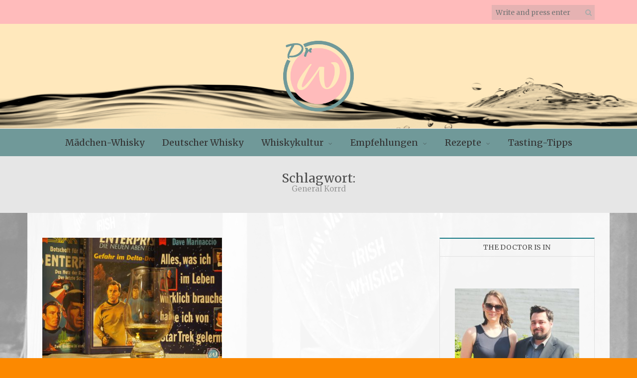

--- FILE ---
content_type: text/html; charset=UTF-8
request_url: http://www.doktorwhisky.de/tag/general-korrd/
body_size: 18274
content:
<!DOCTYPE html>
<html lang="de" xmlns="http://www.w3.org/1999/xhtml">
<head>
<meta name="viewport" content="width=device-width, initial-scale=1" />
<meta http-equiv="Content-Type" content="text/html; charset=UTF-8" />
<link rel="profile" href="http://gmpg.org/xfn/11" />
<link rel="pingback" href="http://www.doktorwhisky.de/xmlrpc.php" />
<meta name='robots' content='index, follow, max-image-preview:large, max-snippet:-1, max-video-preview:-1' />

	<!-- This site is optimized with the Yoast SEO plugin v20.13 - https://yoast.com/wordpress/plugins/seo/ -->
	<title>General Korrd Archive - DoktorWhisky.de</title>
	<link rel="canonical" href="http://www.doktorwhisky.de/tag/general-korrd/" />
	<meta property="og:locale" content="de_DE" />
	<meta property="og:type" content="article" />
	<meta property="og:title" content="General Korrd Archive - DoktorWhisky.de" />
	<meta property="og:url" content="http://www.doktorwhisky.de/tag/general-korrd/" />
	<meta property="og:site_name" content="DoktorWhisky.de" />
	<meta name="twitter:card" content="summary_large_image" />
	<script type="application/ld+json" class="yoast-schema-graph">{"@context":"https://schema.org","@graph":[{"@type":"CollectionPage","@id":"http://www.doktorwhisky.de/tag/general-korrd/","url":"http://www.doktorwhisky.de/tag/general-korrd/","name":"General Korrd Archive - DoktorWhisky.de","isPartOf":{"@id":"http://www.doktorwhisky.de/#website"},"primaryImageOfPage":{"@id":"http://www.doktorwhisky.de/tag/general-korrd/#primaryimage"},"image":{"@id":"http://www.doktorwhisky.de/tag/general-korrd/#primaryimage"},"thumbnailUrl":"http://www.doktorwhisky.de/wp-content/uploads/2018/07/Star-Trek-1A.jpg","breadcrumb":{"@id":"http://www.doktorwhisky.de/tag/general-korrd/#breadcrumb"},"inLanguage":"de"},{"@type":"ImageObject","inLanguage":"de","@id":"http://www.doktorwhisky.de/tag/general-korrd/#primaryimage","url":"http://www.doktorwhisky.de/wp-content/uploads/2018/07/Star-Trek-1A.jpg","contentUrl":"http://www.doktorwhisky.de/wp-content/uploads/2018/07/Star-Trek-1A.jpg","width":1920,"height":1440,"caption":"Star Trek und Whisky"},{"@type":"BreadcrumbList","@id":"http://www.doktorwhisky.de/tag/general-korrd/#breadcrumb","itemListElement":[{"@type":"ListItem","position":1,"name":"Startseite","item":"http://www.doktorwhisky.de/"},{"@type":"ListItem","position":2,"name":"General Korrd"}]},{"@type":"WebSite","@id":"http://www.doktorwhisky.de/#website","url":"http://www.doktorwhisky.de/","name":"DoktorWhisky.de","description":"","publisher":{"@id":"http://www.doktorwhisky.de/#organization"},"potentialAction":[{"@type":"SearchAction","target":{"@type":"EntryPoint","urlTemplate":"http://www.doktorwhisky.de/?s={search_term_string}"},"query-input":"required name=search_term_string"}],"inLanguage":"de"},{"@type":"Organization","@id":"http://www.doktorwhisky.de/#organization","name":"DoktorWhisky.de","url":"http://www.doktorwhisky.de/","logo":{"@type":"ImageObject","inLanguage":"de","@id":"http://www.doktorwhisky.de/#/schema/logo/image/","url":"http://www.doktorwhisky.de/wp-content/uploads/2018/06/Entwurf-23-klein.png","contentUrl":"http://www.doktorwhisky.de/wp-content/uploads/2018/06/Entwurf-23-klein.png","width":150,"height":150,"caption":"DoktorWhisky.de"},"image":{"@id":"http://www.doktorwhisky.de/#/schema/logo/image/"}}]}</script>
	<!-- / Yoast SEO plugin. -->


<link rel='dns-prefetch' href='//fonts.googleapis.com' />
<link rel="alternate" type="application/rss+xml" title="DoktorWhisky.de &raquo; Feed" href="http://www.doktorwhisky.de/feed/" />
<link rel="alternate" type="application/rss+xml" title="DoktorWhisky.de &raquo; Kommentar-Feed" href="http://www.doktorwhisky.de/comments/feed/" />
<link rel="alternate" type="application/rss+xml" title="DoktorWhisky.de &raquo; General Korrd Schlagwort-Feed" href="http://www.doktorwhisky.de/tag/general-korrd/feed/" />
<style id='wp-img-auto-sizes-contain-inline-css' type='text/css'>
img:is([sizes=auto i],[sizes^="auto," i]){contain-intrinsic-size:3000px 1500px}
/*# sourceURL=wp-img-auto-sizes-contain-inline-css */
</style>
<link rel='stylesheet' id='sbi_styles-css' href='http://www.doktorwhisky.de/wp-content/plugins/instagram-feed/css/sbi-styles.min.css?ver=6.2' type='text/css' media='all' />
<style id='wp-emoji-styles-inline-css' type='text/css'>

	img.wp-smiley, img.emoji {
		display: inline !important;
		border: none !important;
		box-shadow: none !important;
		height: 1em !important;
		width: 1em !important;
		margin: 0 0.07em !important;
		vertical-align: -0.1em !important;
		background: none !important;
		padding: 0 !important;
	}
/*# sourceURL=wp-emoji-styles-inline-css */
</style>
<style id='wp-block-library-inline-css' type='text/css'>
:root{--wp-block-synced-color:#7a00df;--wp-block-synced-color--rgb:122,0,223;--wp-bound-block-color:var(--wp-block-synced-color);--wp-editor-canvas-background:#ddd;--wp-admin-theme-color:#007cba;--wp-admin-theme-color--rgb:0,124,186;--wp-admin-theme-color-darker-10:#006ba1;--wp-admin-theme-color-darker-10--rgb:0,107,160.5;--wp-admin-theme-color-darker-20:#005a87;--wp-admin-theme-color-darker-20--rgb:0,90,135;--wp-admin-border-width-focus:2px}@media (min-resolution:192dpi){:root{--wp-admin-border-width-focus:1.5px}}.wp-element-button{cursor:pointer}:root .has-very-light-gray-background-color{background-color:#eee}:root .has-very-dark-gray-background-color{background-color:#313131}:root .has-very-light-gray-color{color:#eee}:root .has-very-dark-gray-color{color:#313131}:root .has-vivid-green-cyan-to-vivid-cyan-blue-gradient-background{background:linear-gradient(135deg,#00d084,#0693e3)}:root .has-purple-crush-gradient-background{background:linear-gradient(135deg,#34e2e4,#4721fb 50%,#ab1dfe)}:root .has-hazy-dawn-gradient-background{background:linear-gradient(135deg,#faaca8,#dad0ec)}:root .has-subdued-olive-gradient-background{background:linear-gradient(135deg,#fafae1,#67a671)}:root .has-atomic-cream-gradient-background{background:linear-gradient(135deg,#fdd79a,#004a59)}:root .has-nightshade-gradient-background{background:linear-gradient(135deg,#330968,#31cdcf)}:root .has-midnight-gradient-background{background:linear-gradient(135deg,#020381,#2874fc)}:root{--wp--preset--font-size--normal:16px;--wp--preset--font-size--huge:42px}.has-regular-font-size{font-size:1em}.has-larger-font-size{font-size:2.625em}.has-normal-font-size{font-size:var(--wp--preset--font-size--normal)}.has-huge-font-size{font-size:var(--wp--preset--font-size--huge)}.has-text-align-center{text-align:center}.has-text-align-left{text-align:left}.has-text-align-right{text-align:right}.has-fit-text{white-space:nowrap!important}#end-resizable-editor-section{display:none}.aligncenter{clear:both}.items-justified-left{justify-content:flex-start}.items-justified-center{justify-content:center}.items-justified-right{justify-content:flex-end}.items-justified-space-between{justify-content:space-between}.screen-reader-text{border:0;clip-path:inset(50%);height:1px;margin:-1px;overflow:hidden;padding:0;position:absolute;width:1px;word-wrap:normal!important}.screen-reader-text:focus{background-color:#ddd;clip-path:none;color:#444;display:block;font-size:1em;height:auto;left:5px;line-height:normal;padding:15px 23px 14px;text-decoration:none;top:5px;width:auto;z-index:100000}html :where(.has-border-color){border-style:solid}html :where([style*=border-top-color]){border-top-style:solid}html :where([style*=border-right-color]){border-right-style:solid}html :where([style*=border-bottom-color]){border-bottom-style:solid}html :where([style*=border-left-color]){border-left-style:solid}html :where([style*=border-width]){border-style:solid}html :where([style*=border-top-width]){border-top-style:solid}html :where([style*=border-right-width]){border-right-style:solid}html :where([style*=border-bottom-width]){border-bottom-style:solid}html :where([style*=border-left-width]){border-left-style:solid}html :where(img[class*=wp-image-]){height:auto;max-width:100%}:where(figure){margin:0 0 1em}html :where(.is-position-sticky){--wp-admin--admin-bar--position-offset:var(--wp-admin--admin-bar--height,0px)}@media screen and (max-width:600px){html :where(.is-position-sticky){--wp-admin--admin-bar--position-offset:0px}}

/*# sourceURL=wp-block-library-inline-css */
</style><style id='global-styles-inline-css' type='text/css'>
:root{--wp--preset--aspect-ratio--square: 1;--wp--preset--aspect-ratio--4-3: 4/3;--wp--preset--aspect-ratio--3-4: 3/4;--wp--preset--aspect-ratio--3-2: 3/2;--wp--preset--aspect-ratio--2-3: 2/3;--wp--preset--aspect-ratio--16-9: 16/9;--wp--preset--aspect-ratio--9-16: 9/16;--wp--preset--color--black: #000000;--wp--preset--color--cyan-bluish-gray: #abb8c3;--wp--preset--color--white: #ffffff;--wp--preset--color--pale-pink: #f78da7;--wp--preset--color--vivid-red: #cf2e2e;--wp--preset--color--luminous-vivid-orange: #ff6900;--wp--preset--color--luminous-vivid-amber: #fcb900;--wp--preset--color--light-green-cyan: #7bdcb5;--wp--preset--color--vivid-green-cyan: #00d084;--wp--preset--color--pale-cyan-blue: #8ed1fc;--wp--preset--color--vivid-cyan-blue: #0693e3;--wp--preset--color--vivid-purple: #9b51e0;--wp--preset--gradient--vivid-cyan-blue-to-vivid-purple: linear-gradient(135deg,rgb(6,147,227) 0%,rgb(155,81,224) 100%);--wp--preset--gradient--light-green-cyan-to-vivid-green-cyan: linear-gradient(135deg,rgb(122,220,180) 0%,rgb(0,208,130) 100%);--wp--preset--gradient--luminous-vivid-amber-to-luminous-vivid-orange: linear-gradient(135deg,rgb(252,185,0) 0%,rgb(255,105,0) 100%);--wp--preset--gradient--luminous-vivid-orange-to-vivid-red: linear-gradient(135deg,rgb(255,105,0) 0%,rgb(207,46,46) 100%);--wp--preset--gradient--very-light-gray-to-cyan-bluish-gray: linear-gradient(135deg,rgb(238,238,238) 0%,rgb(169,184,195) 100%);--wp--preset--gradient--cool-to-warm-spectrum: linear-gradient(135deg,rgb(74,234,220) 0%,rgb(151,120,209) 20%,rgb(207,42,186) 40%,rgb(238,44,130) 60%,rgb(251,105,98) 80%,rgb(254,248,76) 100%);--wp--preset--gradient--blush-light-purple: linear-gradient(135deg,rgb(255,206,236) 0%,rgb(152,150,240) 100%);--wp--preset--gradient--blush-bordeaux: linear-gradient(135deg,rgb(254,205,165) 0%,rgb(254,45,45) 50%,rgb(107,0,62) 100%);--wp--preset--gradient--luminous-dusk: linear-gradient(135deg,rgb(255,203,112) 0%,rgb(199,81,192) 50%,rgb(65,88,208) 100%);--wp--preset--gradient--pale-ocean: linear-gradient(135deg,rgb(255,245,203) 0%,rgb(182,227,212) 50%,rgb(51,167,181) 100%);--wp--preset--gradient--electric-grass: linear-gradient(135deg,rgb(202,248,128) 0%,rgb(113,206,126) 100%);--wp--preset--gradient--midnight: linear-gradient(135deg,rgb(2,3,129) 0%,rgb(40,116,252) 100%);--wp--preset--font-size--small: 13px;--wp--preset--font-size--medium: 20px;--wp--preset--font-size--large: 36px;--wp--preset--font-size--x-large: 42px;--wp--preset--spacing--20: 0.44rem;--wp--preset--spacing--30: 0.67rem;--wp--preset--spacing--40: 1rem;--wp--preset--spacing--50: 1.5rem;--wp--preset--spacing--60: 2.25rem;--wp--preset--spacing--70: 3.38rem;--wp--preset--spacing--80: 5.06rem;--wp--preset--shadow--natural: 6px 6px 9px rgba(0, 0, 0, 0.2);--wp--preset--shadow--deep: 12px 12px 50px rgba(0, 0, 0, 0.4);--wp--preset--shadow--sharp: 6px 6px 0px rgba(0, 0, 0, 0.2);--wp--preset--shadow--outlined: 6px 6px 0px -3px rgb(255, 255, 255), 6px 6px rgb(0, 0, 0);--wp--preset--shadow--crisp: 6px 6px 0px rgb(0, 0, 0);}:where(.is-layout-flex){gap: 0.5em;}:where(.is-layout-grid){gap: 0.5em;}body .is-layout-flex{display: flex;}.is-layout-flex{flex-wrap: wrap;align-items: center;}.is-layout-flex > :is(*, div){margin: 0;}body .is-layout-grid{display: grid;}.is-layout-grid > :is(*, div){margin: 0;}:where(.wp-block-columns.is-layout-flex){gap: 2em;}:where(.wp-block-columns.is-layout-grid){gap: 2em;}:where(.wp-block-post-template.is-layout-flex){gap: 1.25em;}:where(.wp-block-post-template.is-layout-grid){gap: 1.25em;}.has-black-color{color: var(--wp--preset--color--black) !important;}.has-cyan-bluish-gray-color{color: var(--wp--preset--color--cyan-bluish-gray) !important;}.has-white-color{color: var(--wp--preset--color--white) !important;}.has-pale-pink-color{color: var(--wp--preset--color--pale-pink) !important;}.has-vivid-red-color{color: var(--wp--preset--color--vivid-red) !important;}.has-luminous-vivid-orange-color{color: var(--wp--preset--color--luminous-vivid-orange) !important;}.has-luminous-vivid-amber-color{color: var(--wp--preset--color--luminous-vivid-amber) !important;}.has-light-green-cyan-color{color: var(--wp--preset--color--light-green-cyan) !important;}.has-vivid-green-cyan-color{color: var(--wp--preset--color--vivid-green-cyan) !important;}.has-pale-cyan-blue-color{color: var(--wp--preset--color--pale-cyan-blue) !important;}.has-vivid-cyan-blue-color{color: var(--wp--preset--color--vivid-cyan-blue) !important;}.has-vivid-purple-color{color: var(--wp--preset--color--vivid-purple) !important;}.has-black-background-color{background-color: var(--wp--preset--color--black) !important;}.has-cyan-bluish-gray-background-color{background-color: var(--wp--preset--color--cyan-bluish-gray) !important;}.has-white-background-color{background-color: var(--wp--preset--color--white) !important;}.has-pale-pink-background-color{background-color: var(--wp--preset--color--pale-pink) !important;}.has-vivid-red-background-color{background-color: var(--wp--preset--color--vivid-red) !important;}.has-luminous-vivid-orange-background-color{background-color: var(--wp--preset--color--luminous-vivid-orange) !important;}.has-luminous-vivid-amber-background-color{background-color: var(--wp--preset--color--luminous-vivid-amber) !important;}.has-light-green-cyan-background-color{background-color: var(--wp--preset--color--light-green-cyan) !important;}.has-vivid-green-cyan-background-color{background-color: var(--wp--preset--color--vivid-green-cyan) !important;}.has-pale-cyan-blue-background-color{background-color: var(--wp--preset--color--pale-cyan-blue) !important;}.has-vivid-cyan-blue-background-color{background-color: var(--wp--preset--color--vivid-cyan-blue) !important;}.has-vivid-purple-background-color{background-color: var(--wp--preset--color--vivid-purple) !important;}.has-black-border-color{border-color: var(--wp--preset--color--black) !important;}.has-cyan-bluish-gray-border-color{border-color: var(--wp--preset--color--cyan-bluish-gray) !important;}.has-white-border-color{border-color: var(--wp--preset--color--white) !important;}.has-pale-pink-border-color{border-color: var(--wp--preset--color--pale-pink) !important;}.has-vivid-red-border-color{border-color: var(--wp--preset--color--vivid-red) !important;}.has-luminous-vivid-orange-border-color{border-color: var(--wp--preset--color--luminous-vivid-orange) !important;}.has-luminous-vivid-amber-border-color{border-color: var(--wp--preset--color--luminous-vivid-amber) !important;}.has-light-green-cyan-border-color{border-color: var(--wp--preset--color--light-green-cyan) !important;}.has-vivid-green-cyan-border-color{border-color: var(--wp--preset--color--vivid-green-cyan) !important;}.has-pale-cyan-blue-border-color{border-color: var(--wp--preset--color--pale-cyan-blue) !important;}.has-vivid-cyan-blue-border-color{border-color: var(--wp--preset--color--vivid-cyan-blue) !important;}.has-vivid-purple-border-color{border-color: var(--wp--preset--color--vivid-purple) !important;}.has-vivid-cyan-blue-to-vivid-purple-gradient-background{background: var(--wp--preset--gradient--vivid-cyan-blue-to-vivid-purple) !important;}.has-light-green-cyan-to-vivid-green-cyan-gradient-background{background: var(--wp--preset--gradient--light-green-cyan-to-vivid-green-cyan) !important;}.has-luminous-vivid-amber-to-luminous-vivid-orange-gradient-background{background: var(--wp--preset--gradient--luminous-vivid-amber-to-luminous-vivid-orange) !important;}.has-luminous-vivid-orange-to-vivid-red-gradient-background{background: var(--wp--preset--gradient--luminous-vivid-orange-to-vivid-red) !important;}.has-very-light-gray-to-cyan-bluish-gray-gradient-background{background: var(--wp--preset--gradient--very-light-gray-to-cyan-bluish-gray) !important;}.has-cool-to-warm-spectrum-gradient-background{background: var(--wp--preset--gradient--cool-to-warm-spectrum) !important;}.has-blush-light-purple-gradient-background{background: var(--wp--preset--gradient--blush-light-purple) !important;}.has-blush-bordeaux-gradient-background{background: var(--wp--preset--gradient--blush-bordeaux) !important;}.has-luminous-dusk-gradient-background{background: var(--wp--preset--gradient--luminous-dusk) !important;}.has-pale-ocean-gradient-background{background: var(--wp--preset--gradient--pale-ocean) !important;}.has-electric-grass-gradient-background{background: var(--wp--preset--gradient--electric-grass) !important;}.has-midnight-gradient-background{background: var(--wp--preset--gradient--midnight) !important;}.has-small-font-size{font-size: var(--wp--preset--font-size--small) !important;}.has-medium-font-size{font-size: var(--wp--preset--font-size--medium) !important;}.has-large-font-size{font-size: var(--wp--preset--font-size--large) !important;}.has-x-large-font-size{font-size: var(--wp--preset--font-size--x-large) !important;}
/*# sourceURL=global-styles-inline-css */
</style>

<style id='classic-theme-styles-inline-css' type='text/css'>
/*! This file is auto-generated */
.wp-block-button__link{color:#fff;background-color:#32373c;border-radius:9999px;box-shadow:none;text-decoration:none;padding:calc(.667em + 2px) calc(1.333em + 2px);font-size:1.125em}.wp-block-file__button{background:#32373c;color:#fff;text-decoration:none}
/*# sourceURL=/wp-includes/css/classic-themes.min.css */
</style>
<link rel='stylesheet' id='holland-library-css' href='http://www.doktorwhisky.de/wp-content/themes/holland/css/library.css?ver=6.9' type='text/css' media='all' />
<link rel='stylesheet' id='holland-css-css' href='http://www.doktorwhisky.de/wp-content/themes/holland/style.css?ver=6.9' type='text/css' media='all' />
<style id='holland-css-inline-css' type='text/css'>

	.container-fluid {
   		 max-width: px;
	}
	
     .hl-logo-area{
		background-image: url(http://www.doktorwhisky.de/wp-content/uploads/2025/01/header2024-3.jpg);
		}
	
/*# sourceURL=holland-css-inline-css */
</style>
<link rel='stylesheet' id='holland-responsive-css' href='http://www.doktorwhisky.de/wp-content/themes/holland/css/responsive.css?ver=6.9' type='text/css' media='all' />
<link rel='stylesheet' id='holland-merriweather-css' href='//fonts.googleapis.com/css?family=Merriweather&#038;ver=6.9' type='text/css' media='all' />
<link rel='stylesheet' id='holland-qwigley-css' href='//fonts.googleapis.com/css?family=Qwigley&#038;ver=6.9' type='text/css' media='all' />
<script type="text/javascript" src="http://www.doktorwhisky.de/wp-includes/js/jquery/jquery.min.js?ver=3.7.1" id="jquery-core-js"></script>
<script type="text/javascript" src="http://www.doktorwhisky.de/wp-includes/js/jquery/jquery-migrate.min.js?ver=3.4.1" id="jquery-migrate-js"></script>
<script type="text/javascript" id="holland-custom-js-js-extra">
/* <![CDATA[ */
var hollandVars = {"slider_options":{"auto":true,"speed":1000,"pause":5000,"controls":true}};
//# sourceURL=holland-custom-js-js-extra
/* ]]> */
</script>
<script type="text/javascript" src="http://www.doktorwhisky.de/wp-content/themes/holland/js/custom.js?ver=120938200" id="holland-custom-js-js"></script>
<link rel="https://api.w.org/" href="http://www.doktorwhisky.de/wp-json/" /><link rel="alternate" title="JSON" type="application/json" href="http://www.doktorwhisky.de/wp-json/wp/v2/tags/55" /><link rel="EditURI" type="application/rsd+xml" title="RSD" href="http://www.doktorwhisky.de/xmlrpc.php?rsd" />
<meta name="generator" content="WordPress 6.9" />
<style type="text/css" id="custom-background-css">
body.custom-background { background-color: #fc8900; background-image: url("http://www.doktorwhisky.de/wp-content/uploads/2018/11/Hintergrund2.jpg"); background-position: center center; background-size: cover; background-repeat: no-repeat; background-attachment: fixed; }
</style>
	<link rel="icon" href="http://www.doktorwhisky.de/wp-content/uploads/2018/06/Entwurf-22-Klein.png" sizes="32x32" />
<link rel="icon" href="http://www.doktorwhisky.de/wp-content/uploads/2018/06/Entwurf-22-Klein.png" sizes="192x192" />
<link rel="apple-touch-icon" href="http://www.doktorwhisky.de/wp-content/uploads/2018/06/Entwurf-22-Klein.png" />
<meta name="msapplication-TileImage" content="http://www.doktorwhisky.de/wp-content/uploads/2018/06/Entwurf-22-Klein.png" />
		<style type="text/css" id="wp-custom-css">
			.hl-topbar {
	background-color: #FFBBBB}

.hl-site-title a {
	color: #FFE8BB; font-size:80px; font-style:oblique}

.hl-tagline {
	color: #FFE8BB; font-size: 40px; font-family: qwigley}

.hl-main-menu {
	background-color: #709999; font-size:18px; font-weight: 500}

.hl-footer-widgets {
	background-color: #a4bfa2}

.hl-site-title {font-family: 'arial', serif}

.hl-logo-area {
	background-color: #FFE8BB}

.single .hl-post-media {display:none;}

.widget_category_description_widget {
	background-color: #FFE8BB}

		</style>
		</head>
<body class="archive tag tag-general-korrd tag-55 custom-background wp-custom-logo wp-theme-holland has-header-bg" >
<div class="main">
<header class="hl-header">
    <div class="hl-topbar">
    <div class="container-fluid">
      <div class="row">
        <div class="col-xs-12">
                              <div class="hl-top-search-form">
            <form method="get" class="search-form" action="http://www.doktorwhisky.de/">
  <input type="text" placeholder="Write and press enter" name="s" class="s" value=""/>
  <button type="submit" class="search-submit"><i class="fa fa-search" aria-hidden="true"></i></button>
</form>
          </div>
                  </div>
      </div>
    </div>
  </div>
    <div class="hl-logo-area">
    <div class="container-fluid">
      <div class="row">
        <div class="col-xs-12">
                   <div class="hl-logo">
                        <h2 class="hl-site-title"><a href="http://www.doktorwhisky.de/">
                            <img src="http://www.doktorwhisky.de/wp-content/uploads/2018/06/Entwurf-23-klein.png" alt="DoktorWhisky.de">
                            </a></h2>
                        <h3 class="hl-tagline">
                          </h3>
                                  </div>
                               <div class="hl-mobile-icon">
            <div class="hl-menu-open"> <i class="fa fa-bars" aria-hidden="true"></i> </div>
          </div>
                  </div>
      </div>
    </div>
  </div>
    <div class="hl-main-menu">
    <div class="container-fluid">
      <div class="row">
        <div class="col-xs-12 hl-nav">
          <nav class="hl-nav"><ul id="menu-hauptmenue" class="menu"><li id="menu-item-106" class="menu-item menu-item-type-taxonomy menu-item-object-category menu-item-106"><a href="http://www.doktorwhisky.de/category/maedchenwhisky/">Mädchen-Whisky</a></li>
<li id="menu-item-2585" class="menu-item menu-item-type-taxonomy menu-item-object-category menu-item-2585"><a href="http://www.doktorwhisky.de/category/empfehlungen/deutscher-whisky/">Deutscher Whisky</a></li>
<li id="menu-item-95" class="menu-item menu-item-type-taxonomy menu-item-object-category menu-item-has-children menu-item-95"><a href="http://www.doktorwhisky.de/category/bildung/">Whiskykultur</a>
<ul class="sub-menu">
	<li id="menu-item-97" class="menu-item menu-item-type-taxonomy menu-item-object-category menu-item-97"><a href="http://www.doktorwhisky.de/category/bildung/geschichte-trends/">Whisky-Geschichte &#038; Trends</a></li>
	<li id="menu-item-96" class="menu-item menu-item-type-taxonomy menu-item-object-category menu-item-96"><a href="http://www.doktorwhisky.de/category/bildung/popkultur/">Pop-Kultur</a></li>
	<li id="menu-item-1043" class="menu-item menu-item-type-post_type menu-item-object-page menu-item-1043"><a href="http://www.doktorwhisky.de/hintergrundbilder/">Hintergrundbilder</a></li>
</ul>
</li>
<li id="menu-item-98" class="menu-item menu-item-type-taxonomy menu-item-object-category menu-item-has-children menu-item-98"><a href="http://www.doktorwhisky.de/category/empfehlungen/">Empfehlungen</a>
<ul class="sub-menu">
	<li id="menu-item-100" class="menu-item menu-item-type-taxonomy menu-item-object-category menu-item-100"><a href="http://www.doktorwhisky.de/category/empfehlungen/gut-guenstig/">Gut &#038; Günstig</a></li>
	<li id="menu-item-875" class="menu-item menu-item-type-taxonomy menu-item-object-category menu-item-875"><a href="http://www.doktorwhisky.de/category/empfehlungen/einfach-gut/">Einfach Gut</a></li>
	<li id="menu-item-101" class="menu-item menu-item-type-taxonomy menu-item-object-category menu-item-101"><a href="http://www.doktorwhisky.de/category/empfehlungen/pubs-bars-events/">Pubs, Bars, Events</a></li>
</ul>
</li>
<li id="menu-item-102" class="menu-item menu-item-type-taxonomy menu-item-object-category menu-item-has-children menu-item-102"><a href="http://www.doktorwhisky.de/category/rezepte/">Rezepte</a>
<ul class="sub-menu">
	<li id="menu-item-103" class="menu-item menu-item-type-taxonomy menu-item-object-category menu-item-103"><a href="http://www.doktorwhisky.de/category/rezepte/essen/">Essen</a></li>
	<li id="menu-item-104" class="menu-item menu-item-type-taxonomy menu-item-object-category menu-item-104"><a href="http://www.doktorwhisky.de/category/rezepte/trinken/">Trinken</a></li>
</ul>
</li>
<li id="menu-item-107" class="menu-item menu-item-type-taxonomy menu-item-object-category menu-item-107"><a href="http://www.doktorwhisky.de/category/tastintipps/">Tasting-Tipps</a></li>
</ul></nav>        </div>
      </div>
    </div>
  </div>
  <!--Main Menu End-->
      <div class="hl-mobile-menu">
    <div class="hl-mobile-container">
      <nav class="hl-mobile-nav"><ul id="menu-hauptmenue-1" class="menu"><li class="menu-item menu-item-type-taxonomy menu-item-object-category menu-item-106"><a href="http://www.doktorwhisky.de/category/maedchenwhisky/">Mädchen-Whisky</a></li>
<li class="menu-item menu-item-type-taxonomy menu-item-object-category menu-item-2585"><a href="http://www.doktorwhisky.de/category/empfehlungen/deutscher-whisky/">Deutscher Whisky</a></li>
<li class="menu-item menu-item-type-taxonomy menu-item-object-category menu-item-has-children menu-item-95"><a href="http://www.doktorwhisky.de/category/bildung/">Whiskykultur</a>
<ul class="sub-menu">
	<li class="menu-item menu-item-type-taxonomy menu-item-object-category menu-item-97"><a href="http://www.doktorwhisky.de/category/bildung/geschichte-trends/">Whisky-Geschichte &#038; Trends</a></li>
	<li class="menu-item menu-item-type-taxonomy menu-item-object-category menu-item-96"><a href="http://www.doktorwhisky.de/category/bildung/popkultur/">Pop-Kultur</a></li>
	<li class="menu-item menu-item-type-post_type menu-item-object-page menu-item-1043"><a href="http://www.doktorwhisky.de/hintergrundbilder/">Hintergrundbilder</a></li>
</ul>
</li>
<li class="menu-item menu-item-type-taxonomy menu-item-object-category menu-item-has-children menu-item-98"><a href="http://www.doktorwhisky.de/category/empfehlungen/">Empfehlungen</a>
<ul class="sub-menu">
	<li class="menu-item menu-item-type-taxonomy menu-item-object-category menu-item-100"><a href="http://www.doktorwhisky.de/category/empfehlungen/gut-guenstig/">Gut &#038; Günstig</a></li>
	<li class="menu-item menu-item-type-taxonomy menu-item-object-category menu-item-875"><a href="http://www.doktorwhisky.de/category/empfehlungen/einfach-gut/">Einfach Gut</a></li>
	<li class="menu-item menu-item-type-taxonomy menu-item-object-category menu-item-101"><a href="http://www.doktorwhisky.de/category/empfehlungen/pubs-bars-events/">Pubs, Bars, Events</a></li>
</ul>
</li>
<li class="menu-item menu-item-type-taxonomy menu-item-object-category menu-item-has-children menu-item-102"><a href="http://www.doktorwhisky.de/category/rezepte/">Rezepte</a>
<ul class="sub-menu">
	<li class="menu-item menu-item-type-taxonomy menu-item-object-category menu-item-103"><a href="http://www.doktorwhisky.de/category/rezepte/essen/">Essen</a></li>
	<li class="menu-item menu-item-type-taxonomy menu-item-object-category menu-item-104"><a href="http://www.doktorwhisky.de/category/rezepte/trinken/">Trinken</a></li>
</ul>
</li>
<li class="menu-item menu-item-type-taxonomy menu-item-object-category menu-item-107"><a href="http://www.doktorwhisky.de/category/tastintipps/">Tasting-Tipps</a></li>
</ul></nav>      <div class="menu-close"> <i class="fa fa-times" aria-hidden="true"></i> </div>
    </div>
  </div>
  <!--Main Menu End-->
  </header>
<div class="archive-title">
  <div class="container-fluid">
    <div class="row">
      <div class="col-sm-12">
        <h1>
          Schlagwort: <span>General Korrd</span>        </h1>
      </div>
    </div>
  </div>
</div>
<div class="hl-content hl-right">
  <div class="container-fluid">
    <div class="row">
      <div class="hl-main col-md-8">
        <article id="post-747" class="hl-article hl-article-grid post-747 post type-post status-publish format-standard has-post-thumbnail hentry category-popkultur category-bildung tag-am-rande-des-universums tag-bourbon-und-bohnen tag-bulloch-lade tag-deep-space-nine tag-general-korrd tag-george-dickel-tennessee-whiskey tag-glenfiddich-single-malt tag-jack-daniels tag-kennen-sie-tribbles tag-leonard-mccoy tag-montgomery-scott tag-old-rarity-de-luxe tag-pavel-chekov tag-product-placement tag-raumschiff-enterprise tag-saurianische-brandy tag-scotch tag-scotty tag-star-trek tag-star-trek-beyond tag-star-trek-discovery tag-star-trek-und-whisky tag-star-trek-v tag-star-trek-universum tag-stein-und-staub tag-tennessee-whiskey tag-the-original-series tag-tos tag-ulysses-grant tag-wild-west-im-weltraum" >
    <div class="hl-post-media"> <a href="http://www.doktorwhisky.de/star-trek-und-whisky-teil-1/747/">
    <img width="400" height="270" src="http://www.doktorwhisky.de/wp-content/uploads/2018/07/Star-Trek-1A-400x270.jpg" class="attachment-holland-grid-thumb size-holland-grid-thumb wp-post-image" alt="" decoding="async" fetchpriority="high" />    </a> </div>
    <div class="article-content">
        <div class="hl-post-cat">
      <ul class="post-categories">
	<li><a href="http://www.doktorwhisky.de/category/bildung/popkultur/" rel="category tag">Pop-Kultur</a></li>
	<li><a href="http://www.doktorwhisky.de/category/bildung/" rel="category tag">Whisky-Kultur</a></li></ul>    </div>
            <h2 class="hl-post-title"> <a href="http://www.doktorwhisky.de/star-trek-und-whisky-teil-1/747/" rel="bookmark">
      Star Trek und Whisky. Teil 1      </a> </h2>
        <div class="post-meta">
      <ul class="meta-list">
                <li> <span class="date"> <span class="by">
          On           </span> 26. Juli 2018 </span> </li>
                        <li> <span class="author"> <span class="by">
          By           </span>
          <a href="http://www.doktorwhisky.de/author/kai-grundmann/" title="Beiträge von Dr. Kai Grundmann" rel="author">Dr. Kai Grundmann</a>          </span> </li>
                        <li> <span class="meta-comment">
          <a href="http://www.doktorwhisky.de/star-trek-und-whisky-teil-1/747/#comments">3 Comments</a>          </span> </li>
              </ul>
    </div>
        <div class="hl-post-content">
      <p>In der Reihe Star Trek und Whisky beschäftigen wir uns mit der Frage, welcher Whisky im Star Trek-Universum getrunken wird.</p>
    </div>
      </div>
  <div class="hl-article-footer">
    <div class="hl-article-more"> <a href="http://www.doktorwhisky.de/star-trek-und-whisky-teil-1/747/">
      Read More      </a> </div>
  </div>
</article>

<div class="holland-pagination">
    <div class="clearfix"></div>
</div>
      </div>
            <div class="hl-side-bar col-sm-4">
        <aside id="sidebar">
    		<div id="text-8" class="widget widget_text"><h4 class="widget-title">The doctor is in</h4>			<div class="textwidget"><p>&nbsp;</p>
<p><a href="http://www.doktorwhisky.de/ueber-uns/"><img loading="lazy" decoding="async" class="aligncenter wp-image-3840 size-medium" src="http://www.doktorwhisky.de/wp-content/uploads/2023/05/Team-2B-300x225.jpg" alt="" width="300" height="225" srcset="http://www.doktorwhisky.de/wp-content/uploads/2023/05/Team-2B-300x225.jpg 300w, http://www.doktorwhisky.de/wp-content/uploads/2023/05/Team-2B-1024x768.jpg 1024w, http://www.doktorwhisky.de/wp-content/uploads/2023/05/Team-2B-768x576.jpg 768w, http://www.doktorwhisky.de/wp-content/uploads/2023/05/Team-2B-1170x878.jpg 1170w, http://www.doktorwhisky.de/wp-content/uploads/2023/05/Team-2B-820x615.jpg 820w, http://www.doktorwhisky.de/wp-content/uploads/2023/05/Team-2B.jpg 1280w" sizes="auto, (max-width: 300px) 100vw, 300px" /></a></p>
<p>Wer ist der Doktor?</p>
<p>Kai.</p>
<p>Und er macht das hier alles ganz allein? Nö.</p>
<p>Karen macht das Technische.</p>
<p><a href="http://www.doktorwhisky.de/ueber-uns/">Hier erfährst Du mehr.</a></p>
</div>
		</div><div id="custom_html-7" class="widget_text widget widget_custom_html"><div class="textwidget custom-html-widget">
<div id="sb_instagram"  class="sbi sbi_mob_col_1 sbi_tab_col_2 sbi_col_2 sbi_width_resp" style="padding-bottom: 10px;width: 100%;" data-feedid="*1"  data-res="auto" data-cols="2" data-colsmobile="1" data-colstablet="2" data-num="4" data-nummobile="" data-shortcode-atts="{}"  data-postid="" data-locatornonce="071020afa3" data-sbi-flags="favorLocal">
	<div class="sb_instagram_header "  style="padding: 5px;padding-bottom: 0; margin-bottom: 10px;"  >
	<a href="https://www.instagram.com/doktorwhisky.de/" target="_blank" rel="nofollow noopener"  title="@doktorwhisky.de" class="sbi_header_link">
		<div class="sbi_header_text sbi_no_bio">
			
			<h3>doktorwhisky.de</h3>
					</div>

					<div class="sbi_header_img"  data-avatar-url="https://scontent-fra3-2.xx.fbcdn.net/v/t51.2885-15/350673974_651362383504925_8489544775326245004_n.jpg?_nc_cat=111&ccb=1-7&_nc_sid=7d201b&_nc_ohc=8sSbyF3G4GgQ7kNvwG4gGb8&_nc_oc=AdnM7-nIHYRB7QG84Pswk04GIJALdpFqpFAgWMISwnZqJ5fNas-IbaOJjTWfMhnuabk&_nc_zt=23&_nc_ht=scontent-fra3-2.xx&edm=AL-3X8kEAAAA&oh=00_AfpN2p_FOtj8ObL1r8WRLhvsGeRohb-1yWsCrSorF76Mxg&oe=69773AB4">
									<div class="sbi_header_img_hover"  ><svg class="sbi_new_logo fa-instagram fa-w-14" aria-hidden="true" data-fa-processed="" aria-label="Instagram" data-prefix="fab" data-icon="instagram" role="img" viewBox="0 0 448 512">
	                <path fill="currentColor" d="M224.1 141c-63.6 0-114.9 51.3-114.9 114.9s51.3 114.9 114.9 114.9S339 319.5 339 255.9 287.7 141 224.1 141zm0 189.6c-41.1 0-74.7-33.5-74.7-74.7s33.5-74.7 74.7-74.7 74.7 33.5 74.7 74.7-33.6 74.7-74.7 74.7zm146.4-194.3c0 14.9-12 26.8-26.8 26.8-14.9 0-26.8-12-26.8-26.8s12-26.8 26.8-26.8 26.8 12 26.8 26.8zm76.1 27.2c-1.7-35.9-9.9-67.7-36.2-93.9-26.2-26.2-58-34.4-93.9-36.2-37-2.1-147.9-2.1-184.9 0-35.8 1.7-67.6 9.9-93.9 36.1s-34.4 58-36.2 93.9c-2.1 37-2.1 147.9 0 184.9 1.7 35.9 9.9 67.7 36.2 93.9s58 34.4 93.9 36.2c37 2.1 147.9 2.1 184.9 0 35.9-1.7 67.7-9.9 93.9-36.2 26.2-26.2 34.4-58 36.2-93.9 2.1-37 2.1-147.8 0-184.8zM398.8 388c-7.8 19.6-22.9 34.7-42.6 42.6-29.5 11.7-99.5 9-132.1 9s-102.7 2.6-132.1-9c-19.6-7.8-34.7-22.9-42.6-42.6-11.7-29.5-9-99.5-9-132.1s-2.6-102.7 9-132.1c7.8-19.6 22.9-34.7 42.6-42.6 29.5-11.7 99.5-9 132.1-9s102.7-2.6 132.1 9c19.6 7.8 34.7 22.9 42.6 42.6 11.7 29.5 9 99.5 9 132.1s2.7 102.7-9 132.1z"></path>
	            </svg></div>
					<img  src="http://www.doktorwhisky.de/wp-content/uploads/2018/06/Entwurf-23-klein.png" alt="Karen & Kai" width="50" height="50">
											</div>
		
	</a>
</div>

    <div id="sbi_images"  style="padding: 5px;">
		<div class="sbi_item sbi_type_image sbi_new sbi_transition" id="sbi_18139450636484596" data-date="1768739405">
    <div class="sbi_photo_wrap">
        <a class="sbi_photo" href="https://www.instagram.com/p/DTpu7NzClaW/" target="_blank" rel="noopener nofollow" data-full-res="https://scontent-fra3-1.cdninstagram.com/v/t51.82787-15/618734372_18277660741303055_6039049615432501283_n.jpg?stp=dst-jpg_e35_tt6&#038;_nc_cat=103&#038;ccb=7-5&#038;_nc_sid=18de74&#038;efg=eyJlZmdfdGFnIjoiRkVFRC5iZXN0X2ltYWdlX3VybGdlbi5DMyJ9&#038;_nc_ohc=puLvR7sAg5UQ7kNvwEOnC51&#038;_nc_oc=AdkVWXa6irPq4G5Jw__RPLCq1mOcwFigruk8VDTO5BePGzpZeK9h4H6pIkncMYkORNo&#038;_nc_zt=23&#038;_nc_ht=scontent-fra3-1.cdninstagram.com&#038;edm=AM6HXa8EAAAA&#038;_nc_gid=vR3xhfjlPuvi0j6VgCTonQ&#038;oh=00_AfpBlCgRrGXJ2db8PR2iDjRfccG8lDEek-U8tHzCd05Cbw&#038;oe=69773526" data-img-src-set="{&quot;d&quot;:&quot;https:\/\/scontent-fra3-1.cdninstagram.com\/v\/t51.82787-15\/618734372_18277660741303055_6039049615432501283_n.jpg?stp=dst-jpg_e35_tt6&amp;_nc_cat=103&amp;ccb=7-5&amp;_nc_sid=18de74&amp;efg=eyJlZmdfdGFnIjoiRkVFRC5iZXN0X2ltYWdlX3VybGdlbi5DMyJ9&amp;_nc_ohc=puLvR7sAg5UQ7kNvwEOnC51&amp;_nc_oc=AdkVWXa6irPq4G5Jw__RPLCq1mOcwFigruk8VDTO5BePGzpZeK9h4H6pIkncMYkORNo&amp;_nc_zt=23&amp;_nc_ht=scontent-fra3-1.cdninstagram.com&amp;edm=AM6HXa8EAAAA&amp;_nc_gid=vR3xhfjlPuvi0j6VgCTonQ&amp;oh=00_AfpBlCgRrGXJ2db8PR2iDjRfccG8lDEek-U8tHzCd05Cbw&amp;oe=69773526&quot;,&quot;150&quot;:&quot;https:\/\/scontent-fra3-1.cdninstagram.com\/v\/t51.82787-15\/618734372_18277660741303055_6039049615432501283_n.jpg?stp=dst-jpg_e35_tt6&amp;_nc_cat=103&amp;ccb=7-5&amp;_nc_sid=18de74&amp;efg=eyJlZmdfdGFnIjoiRkVFRC5iZXN0X2ltYWdlX3VybGdlbi5DMyJ9&amp;_nc_ohc=puLvR7sAg5UQ7kNvwEOnC51&amp;_nc_oc=AdkVWXa6irPq4G5Jw__RPLCq1mOcwFigruk8VDTO5BePGzpZeK9h4H6pIkncMYkORNo&amp;_nc_zt=23&amp;_nc_ht=scontent-fra3-1.cdninstagram.com&amp;edm=AM6HXa8EAAAA&amp;_nc_gid=vR3xhfjlPuvi0j6VgCTonQ&amp;oh=00_AfpBlCgRrGXJ2db8PR2iDjRfccG8lDEek-U8tHzCd05Cbw&amp;oe=69773526&quot;,&quot;320&quot;:&quot;https:\/\/scontent-fra3-1.cdninstagram.com\/v\/t51.82787-15\/618734372_18277660741303055_6039049615432501283_n.jpg?stp=dst-jpg_e35_tt6&amp;_nc_cat=103&amp;ccb=7-5&amp;_nc_sid=18de74&amp;efg=eyJlZmdfdGFnIjoiRkVFRC5iZXN0X2ltYWdlX3VybGdlbi5DMyJ9&amp;_nc_ohc=puLvR7sAg5UQ7kNvwEOnC51&amp;_nc_oc=AdkVWXa6irPq4G5Jw__RPLCq1mOcwFigruk8VDTO5BePGzpZeK9h4H6pIkncMYkORNo&amp;_nc_zt=23&amp;_nc_ht=scontent-fra3-1.cdninstagram.com&amp;edm=AM6HXa8EAAAA&amp;_nc_gid=vR3xhfjlPuvi0j6VgCTonQ&amp;oh=00_AfpBlCgRrGXJ2db8PR2iDjRfccG8lDEek-U8tHzCd05Cbw&amp;oe=69773526&quot;,&quot;640&quot;:&quot;https:\/\/scontent-fra3-1.cdninstagram.com\/v\/t51.82787-15\/618734372_18277660741303055_6039049615432501283_n.jpg?stp=dst-jpg_e35_tt6&amp;_nc_cat=103&amp;ccb=7-5&amp;_nc_sid=18de74&amp;efg=eyJlZmdfdGFnIjoiRkVFRC5iZXN0X2ltYWdlX3VybGdlbi5DMyJ9&amp;_nc_ohc=puLvR7sAg5UQ7kNvwEOnC51&amp;_nc_oc=AdkVWXa6irPq4G5Jw__RPLCq1mOcwFigruk8VDTO5BePGzpZeK9h4H6pIkncMYkORNo&amp;_nc_zt=23&amp;_nc_ht=scontent-fra3-1.cdninstagram.com&amp;edm=AM6HXa8EAAAA&amp;_nc_gid=vR3xhfjlPuvi0j6VgCTonQ&amp;oh=00_AfpBlCgRrGXJ2db8PR2iDjRfccG8lDEek-U8tHzCd05Cbw&amp;oe=69773526&quot;}">
            <span class="sbi-screenreader">Rye January @malahatspirits 
_
Back to a familiar </span>
            	                    <img src="http://www.doktorwhisky.de/wp-content/plugins/instagram-feed/img/placeholder.png" alt="Rye January @malahatspirits 
_
Back to a familiar style: rye whiskey, but this time from San Diego. The Malahat Rye is also special in that it features a 100% rye mash bill which is rare for US rye whiskeys. The result is ... different, maybe even exiting, perhaps strange.
_
Nose: surprisingly sweet with caramel, danish pastry, and what can I only describe as apple rings, then lots of green grass and hay, cinnamon bark

Palate: far more spices, it is a really hot whiskey now with pepper, aniseed, cardamom, nutmeg; plus herbs like chives and peppermint; sweetness is overwhelmed although hints of caramel still come through

Finish: medium with a bitter tannic aftertaste
_
The nose was unlike pretty much all ryes I tasted, and blindly I would not have guessed it is rye in the first place. Unmistakenly rye-ish is the flavour though the spiciness is a tad overtone even by rye standards. This rather stark contrast between nose and palate makes this a very interesting, even exiting whiskey, but one that is not easily accessible. Not in spite of that, but because of that experience it can be recommended to rye fans with an open mind. 
_
#ryewhiskey #malahat #sandiego #dryjanuary #review">
        </a>
    </div>
</div><div class="sbi_item sbi_type_image sbi_new sbi_transition" id="sbi_18119588290588175" data-date="1768127086">
    <div class="sbi_photo_wrap">
        <a class="sbi_photo" href="https://www.instagram.com/p/DTXfBN5ADu7/" target="_blank" rel="noopener nofollow" data-full-res="https://scontent-fra5-1.cdninstagram.com/v/t51.82787-15/612146186_18276988066303055_4056439843738579290_n.jpg?stp=dst-jpg_e35_tt6&#038;_nc_cat=102&#038;ccb=7-5&#038;_nc_sid=18de74&#038;efg=eyJlZmdfdGFnIjoiRkVFRC5iZXN0X2ltYWdlX3VybGdlbi5DMyJ9&#038;_nc_ohc=OQc8yoEkrwQQ7kNvwFh3N7T&#038;_nc_oc=Adnm7My6FLRgc7-wf263_8OeXK8wy8I5J9yngik08nrpn5HcJRYRracnGeOGStquZXk&#038;_nc_zt=23&#038;_nc_ht=scontent-fra5-1.cdninstagram.com&#038;edm=AM6HXa8EAAAA&#038;_nc_gid=vR3xhfjlPuvi0j6VgCTonQ&#038;oh=00_AfpvX9aEJQJKn9iYaQcwcOWIgV84_nBAIGmFKw5npAEgjg&#038;oe=69774D2C" data-img-src-set="{&quot;d&quot;:&quot;https:\/\/scontent-fra5-1.cdninstagram.com\/v\/t51.82787-15\/612146186_18276988066303055_4056439843738579290_n.jpg?stp=dst-jpg_e35_tt6&amp;_nc_cat=102&amp;ccb=7-5&amp;_nc_sid=18de74&amp;efg=eyJlZmdfdGFnIjoiRkVFRC5iZXN0X2ltYWdlX3VybGdlbi5DMyJ9&amp;_nc_ohc=OQc8yoEkrwQQ7kNvwFh3N7T&amp;_nc_oc=Adnm7My6FLRgc7-wf263_8OeXK8wy8I5J9yngik08nrpn5HcJRYRracnGeOGStquZXk&amp;_nc_zt=23&amp;_nc_ht=scontent-fra5-1.cdninstagram.com&amp;edm=AM6HXa8EAAAA&amp;_nc_gid=vR3xhfjlPuvi0j6VgCTonQ&amp;oh=00_AfpvX9aEJQJKn9iYaQcwcOWIgV84_nBAIGmFKw5npAEgjg&amp;oe=69774D2C&quot;,&quot;150&quot;:&quot;https:\/\/scontent-fra5-1.cdninstagram.com\/v\/t51.82787-15\/612146186_18276988066303055_4056439843738579290_n.jpg?stp=dst-jpg_e35_tt6&amp;_nc_cat=102&amp;ccb=7-5&amp;_nc_sid=18de74&amp;efg=eyJlZmdfdGFnIjoiRkVFRC5iZXN0X2ltYWdlX3VybGdlbi5DMyJ9&amp;_nc_ohc=OQc8yoEkrwQQ7kNvwFh3N7T&amp;_nc_oc=Adnm7My6FLRgc7-wf263_8OeXK8wy8I5J9yngik08nrpn5HcJRYRracnGeOGStquZXk&amp;_nc_zt=23&amp;_nc_ht=scontent-fra5-1.cdninstagram.com&amp;edm=AM6HXa8EAAAA&amp;_nc_gid=vR3xhfjlPuvi0j6VgCTonQ&amp;oh=00_AfpvX9aEJQJKn9iYaQcwcOWIgV84_nBAIGmFKw5npAEgjg&amp;oe=69774D2C&quot;,&quot;320&quot;:&quot;https:\/\/scontent-fra5-1.cdninstagram.com\/v\/t51.82787-15\/612146186_18276988066303055_4056439843738579290_n.jpg?stp=dst-jpg_e35_tt6&amp;_nc_cat=102&amp;ccb=7-5&amp;_nc_sid=18de74&amp;efg=eyJlZmdfdGFnIjoiRkVFRC5iZXN0X2ltYWdlX3VybGdlbi5DMyJ9&amp;_nc_ohc=OQc8yoEkrwQQ7kNvwFh3N7T&amp;_nc_oc=Adnm7My6FLRgc7-wf263_8OeXK8wy8I5J9yngik08nrpn5HcJRYRracnGeOGStquZXk&amp;_nc_zt=23&amp;_nc_ht=scontent-fra5-1.cdninstagram.com&amp;edm=AM6HXa8EAAAA&amp;_nc_gid=vR3xhfjlPuvi0j6VgCTonQ&amp;oh=00_AfpvX9aEJQJKn9iYaQcwcOWIgV84_nBAIGmFKw5npAEgjg&amp;oe=69774D2C&quot;,&quot;640&quot;:&quot;https:\/\/scontent-fra5-1.cdninstagram.com\/v\/t51.82787-15\/612146186_18276988066303055_4056439843738579290_n.jpg?stp=dst-jpg_e35_tt6&amp;_nc_cat=102&amp;ccb=7-5&amp;_nc_sid=18de74&amp;efg=eyJlZmdfdGFnIjoiRkVFRC5iZXN0X2ltYWdlX3VybGdlbi5DMyJ9&amp;_nc_ohc=OQc8yoEkrwQQ7kNvwFh3N7T&amp;_nc_oc=Adnm7My6FLRgc7-wf263_8OeXK8wy8I5J9yngik08nrpn5HcJRYRracnGeOGStquZXk&amp;_nc_zt=23&amp;_nc_ht=scontent-fra5-1.cdninstagram.com&amp;edm=AM6HXa8EAAAA&amp;_nc_gid=vR3xhfjlPuvi0j6VgCTonQ&amp;oh=00_AfpvX9aEJQJKn9iYaQcwcOWIgV84_nBAIGmFKw5npAEgjg&amp;oe=69774D2C&quot;}">
            <span class="sbi-screenreader">Peat and Snow @lagavulinwhisky 
_
It is very rare </span>
            	                    <img src="http://www.doktorwhisky.de/wp-content/plugins/instagram-feed/img/placeholder.png" alt="Peat and Snow @lagavulinwhisky 
_
It is very rare that we visit Islay whisky, much less peated whisky. But as it is Try January we open our Lagavulin. The distillery needs no introduction, it is one of the powerhouses of peated whisky. Their best known expression is the 16yo, and in 1979 they introduced the Distiller’s Edition which featured a strong finish in PX sherry casks. In fact, it was long regarded as an extra-matured 16yo. 
_
The current DE, released in 2022, dropped the age statement. While this is controversial, it is not necessarily a bad thing. Peated whisky works young, too (in fact, I prefer the Ardbeg 5 to the 10), and the amount of young whisky in the batch is probably not very high anymore. But that remains to be seen. 
_
Nose: some peat, some sweetness. The peat is less ashen and more of a BBQ bacon smoke which goes well with the sweetness that undoubtedly comes from the PX, i.e. raisins, dates, ripe cherry. The rather intense burnt sugar complements this well. But there is also some freshness from grass, hay and iliac. 

Palate: less sweet, the peat is basically an ashtray experience now, though some wood char is in the mix, too. Still, the sweetness did not leave thanks to cherry jam, more raisins and molasses. Again it shows fresh notes, this time it feels like a breeze of sea salt. It does not feel watery, but still, a few percent ABV would be nice.

Finish: not as peaty as expected, woody and even a tad bitter.
_
I was amazed by the nose. While sweet it is well balanced and features exactly the kind of peat I can go with. The ashtray in my mouth however is less to my liking, although that is up to personal preference. If anything, I wish for three percent more ABV. 
Still, it is a good whisky that will convince fans of that style.
_
#lagavulin #islaywhisky #peatedwhisky #scotch #singlemalt">
        </a>
    </div>
</div><div class="sbi_item sbi_type_image sbi_new sbi_transition" id="sbi_18032665982765371" data-date="1767541418">
    <div class="sbi_photo_wrap">
        <a class="sbi_photo" href="https://www.instagram.com/p/DTGB8hPiv6O/" target="_blank" rel="noopener nofollow" data-full-res="https://scontent-fra5-2.cdninstagram.com/v/t51.82787-15/609417645_18276385831303055_4553998668752799049_n.jpg?stp=dst-jpg_e35_tt6&#038;_nc_cat=109&#038;ccb=7-5&#038;_nc_sid=18de74&#038;efg=eyJlZmdfdGFnIjoiRkVFRC5iZXN0X2ltYWdlX3VybGdlbi5DMyJ9&#038;_nc_ohc=_14uiGSj6uIQ7kNvwGPuqe8&#038;_nc_oc=Adl186ftjJGpPKQ8R0J1z56tG8T-l09jho2mDHM1cNeLzvuoT3eo2JafN16WYKXAX9k&#038;_nc_zt=23&#038;_nc_ht=scontent-fra5-2.cdninstagram.com&#038;edm=AM6HXa8EAAAA&#038;_nc_gid=vR3xhfjlPuvi0j6VgCTonQ&#038;oh=00_AfrsBkqcSL4cN9QYqGub20Ej-5KxJ38hI1bKVAUrqTlTMA&#038;oe=697741C0" data-img-src-set="{&quot;d&quot;:&quot;https:\/\/scontent-fra5-2.cdninstagram.com\/v\/t51.82787-15\/609417645_18276385831303055_4553998668752799049_n.jpg?stp=dst-jpg_e35_tt6&amp;_nc_cat=109&amp;ccb=7-5&amp;_nc_sid=18de74&amp;efg=eyJlZmdfdGFnIjoiRkVFRC5iZXN0X2ltYWdlX3VybGdlbi5DMyJ9&amp;_nc_ohc=_14uiGSj6uIQ7kNvwGPuqe8&amp;_nc_oc=Adl186ftjJGpPKQ8R0J1z56tG8T-l09jho2mDHM1cNeLzvuoT3eo2JafN16WYKXAX9k&amp;_nc_zt=23&amp;_nc_ht=scontent-fra5-2.cdninstagram.com&amp;edm=AM6HXa8EAAAA&amp;_nc_gid=vR3xhfjlPuvi0j6VgCTonQ&amp;oh=00_AfrsBkqcSL4cN9QYqGub20Ej-5KxJ38hI1bKVAUrqTlTMA&amp;oe=697741C0&quot;,&quot;150&quot;:&quot;https:\/\/scontent-fra5-2.cdninstagram.com\/v\/t51.82787-15\/609417645_18276385831303055_4553998668752799049_n.jpg?stp=dst-jpg_e35_tt6&amp;_nc_cat=109&amp;ccb=7-5&amp;_nc_sid=18de74&amp;efg=eyJlZmdfdGFnIjoiRkVFRC5iZXN0X2ltYWdlX3VybGdlbi5DMyJ9&amp;_nc_ohc=_14uiGSj6uIQ7kNvwGPuqe8&amp;_nc_oc=Adl186ftjJGpPKQ8R0J1z56tG8T-l09jho2mDHM1cNeLzvuoT3eo2JafN16WYKXAX9k&amp;_nc_zt=23&amp;_nc_ht=scontent-fra5-2.cdninstagram.com&amp;edm=AM6HXa8EAAAA&amp;_nc_gid=vR3xhfjlPuvi0j6VgCTonQ&amp;oh=00_AfrsBkqcSL4cN9QYqGub20Ej-5KxJ38hI1bKVAUrqTlTMA&amp;oe=697741C0&quot;,&quot;320&quot;:&quot;https:\/\/scontent-fra5-2.cdninstagram.com\/v\/t51.82787-15\/609417645_18276385831303055_4553998668752799049_n.jpg?stp=dst-jpg_e35_tt6&amp;_nc_cat=109&amp;ccb=7-5&amp;_nc_sid=18de74&amp;efg=eyJlZmdfdGFnIjoiRkVFRC5iZXN0X2ltYWdlX3VybGdlbi5DMyJ9&amp;_nc_ohc=_14uiGSj6uIQ7kNvwGPuqe8&amp;_nc_oc=Adl186ftjJGpPKQ8R0J1z56tG8T-l09jho2mDHM1cNeLzvuoT3eo2JafN16WYKXAX9k&amp;_nc_zt=23&amp;_nc_ht=scontent-fra5-2.cdninstagram.com&amp;edm=AM6HXa8EAAAA&amp;_nc_gid=vR3xhfjlPuvi0j6VgCTonQ&amp;oh=00_AfrsBkqcSL4cN9QYqGub20Ej-5KxJ38hI1bKVAUrqTlTMA&amp;oe=697741C0&quot;,&quot;640&quot;:&quot;https:\/\/scontent-fra5-2.cdninstagram.com\/v\/t51.82787-15\/609417645_18276385831303055_4553998668752799049_n.jpg?stp=dst-jpg_e35_tt6&amp;_nc_cat=109&amp;ccb=7-5&amp;_nc_sid=18de74&amp;efg=eyJlZmdfdGFnIjoiRkVFRC5iZXN0X2ltYWdlX3VybGdlbi5DMyJ9&amp;_nc_ohc=_14uiGSj6uIQ7kNvwGPuqe8&amp;_nc_oc=Adl186ftjJGpPKQ8R0J1z56tG8T-l09jho2mDHM1cNeLzvuoT3eo2JafN16WYKXAX9k&amp;_nc_zt=23&amp;_nc_ht=scontent-fra5-2.cdninstagram.com&amp;edm=AM6HXa8EAAAA&amp;_nc_gid=vR3xhfjlPuvi0j6VgCTonQ&amp;oh=00_AfrsBkqcSL4cN9QYqGub20Ej-5KxJ38hI1bKVAUrqTlTMA&amp;oe=697741C0&quot;}">
            <span class="sbi-screenreader">Let’s start Irish @thebusker_official 
_
The Iri</span>
            	                    <img src="http://www.doktorwhisky.de/wp-content/plugins/instagram-feed/img/placeholder.png" alt="Let’s start Irish @thebusker_official 
_
The Irish whiskey industry did not have a great year 2025, yet one distillery did really well: the Royal Oak distillery with their Busker. Widely available at airports with a wide portfolio of blended, malt, grain and pot still whiskey at the premium level, the Busker made a bit of a name for itself. This core range is solid though nothing exciting to be honest. The Small Batch however is a different story.
_
The Small Batch Single Pot Still whiskey has some typical features for this kind of whiskey, i.e. the use of malted and unmalted barley (no other grains), the triple distillation, and the maturation in bourbon and sherry casks. As such, conceptionally it is pretty close to the big names in pot still whiskey, but that is not a bad thing. It just works. The Small Batch is elevated over the standard expression by specially selected casks, either first-fill bourbon or Oloroso specifically, and a slightly higher ABV. 
_
Nose: crisp and fresh with grass, hay, and green fruit, but also a distinct malty sweetness and some mild spices. In the background linger dried fruit, tobacco and leather.
Palate: again very crisp, especially due to increased spiciness, now with red peppers and aniseed. While still quite fresh, the dried fruits come to the fore and dominate much of the experience. Also a bit of caramel and vanilla. 
Finish: short but on point
_
This is a well-made whiskey that delivers that mix of spice and sweetness one expects from the pot still whiskey. The balance is not yet on the level of the big player in this field but the elements are there and they work. And given it is an NAS the cask influence is quite noticeable. 
I have not been entirely convinced by the core range. This small batch on the other hand gets my wholehearted recommendation. 
_
#thebusker #irishwhiskey #potstill #whisky smallbatch">
        </a>
    </div>
</div><div class="sbi_item sbi_type_image sbi_new sbi_transition" id="sbi_17871321870497144" data-date="1766930447">
    <div class="sbi_photo_wrap">
        <a class="sbi_photo" href="https://www.instagram.com/p/DSz0nHSjMnh/" target="_blank" rel="noopener nofollow" data-full-res="https://scontent-fra3-1.cdninstagram.com/v/t51.82787-15/608690193_18275618479303055_5535926267631060731_n.jpg?stp=dst-jpg_e35_tt6&#038;_nc_cat=103&#038;ccb=7-5&#038;_nc_sid=18de74&#038;efg=eyJlZmdfdGFnIjoiRkVFRC5iZXN0X2ltYWdlX3VybGdlbi5DMyJ9&#038;_nc_ohc=kmKfJBDf4YYQ7kNvwF2FwH7&#038;_nc_oc=AdlJKXlzCfT4oun3pX1PhuAwbVlF6pDQQMZQCZbwVbySSsvsepFiwF4-Bku3tXdiGoM&#038;_nc_zt=23&#038;_nc_ht=scontent-fra3-1.cdninstagram.com&#038;edm=AM6HXa8EAAAA&#038;_nc_gid=vR3xhfjlPuvi0j6VgCTonQ&#038;oh=00_AfpOIaiYLw9e-dOKVz8Bs4cygngxxymrv4rMVvBw12wV7g&#038;oe=697739AB" data-img-src-set="{&quot;d&quot;:&quot;https:\/\/scontent-fra3-1.cdninstagram.com\/v\/t51.82787-15\/608690193_18275618479303055_5535926267631060731_n.jpg?stp=dst-jpg_e35_tt6&amp;_nc_cat=103&amp;ccb=7-5&amp;_nc_sid=18de74&amp;efg=eyJlZmdfdGFnIjoiRkVFRC5iZXN0X2ltYWdlX3VybGdlbi5DMyJ9&amp;_nc_ohc=kmKfJBDf4YYQ7kNvwF2FwH7&amp;_nc_oc=AdlJKXlzCfT4oun3pX1PhuAwbVlF6pDQQMZQCZbwVbySSsvsepFiwF4-Bku3tXdiGoM&amp;_nc_zt=23&amp;_nc_ht=scontent-fra3-1.cdninstagram.com&amp;edm=AM6HXa8EAAAA&amp;_nc_gid=vR3xhfjlPuvi0j6VgCTonQ&amp;oh=00_AfpOIaiYLw9e-dOKVz8Bs4cygngxxymrv4rMVvBw12wV7g&amp;oe=697739AB&quot;,&quot;150&quot;:&quot;https:\/\/scontent-fra3-1.cdninstagram.com\/v\/t51.82787-15\/608690193_18275618479303055_5535926267631060731_n.jpg?stp=dst-jpg_e35_tt6&amp;_nc_cat=103&amp;ccb=7-5&amp;_nc_sid=18de74&amp;efg=eyJlZmdfdGFnIjoiRkVFRC5iZXN0X2ltYWdlX3VybGdlbi5DMyJ9&amp;_nc_ohc=kmKfJBDf4YYQ7kNvwF2FwH7&amp;_nc_oc=AdlJKXlzCfT4oun3pX1PhuAwbVlF6pDQQMZQCZbwVbySSsvsepFiwF4-Bku3tXdiGoM&amp;_nc_zt=23&amp;_nc_ht=scontent-fra3-1.cdninstagram.com&amp;edm=AM6HXa8EAAAA&amp;_nc_gid=vR3xhfjlPuvi0j6VgCTonQ&amp;oh=00_AfpOIaiYLw9e-dOKVz8Bs4cygngxxymrv4rMVvBw12wV7g&amp;oe=697739AB&quot;,&quot;320&quot;:&quot;https:\/\/scontent-fra3-1.cdninstagram.com\/v\/t51.82787-15\/608690193_18275618479303055_5535926267631060731_n.jpg?stp=dst-jpg_e35_tt6&amp;_nc_cat=103&amp;ccb=7-5&amp;_nc_sid=18de74&amp;efg=eyJlZmdfdGFnIjoiRkVFRC5iZXN0X2ltYWdlX3VybGdlbi5DMyJ9&amp;_nc_ohc=kmKfJBDf4YYQ7kNvwF2FwH7&amp;_nc_oc=AdlJKXlzCfT4oun3pX1PhuAwbVlF6pDQQMZQCZbwVbySSsvsepFiwF4-Bku3tXdiGoM&amp;_nc_zt=23&amp;_nc_ht=scontent-fra3-1.cdninstagram.com&amp;edm=AM6HXa8EAAAA&amp;_nc_gid=vR3xhfjlPuvi0j6VgCTonQ&amp;oh=00_AfpOIaiYLw9e-dOKVz8Bs4cygngxxymrv4rMVvBw12wV7g&amp;oe=697739AB&quot;,&quot;640&quot;:&quot;https:\/\/scontent-fra3-1.cdninstagram.com\/v\/t51.82787-15\/608690193_18275618479303055_5535926267631060731_n.jpg?stp=dst-jpg_e35_tt6&amp;_nc_cat=103&amp;ccb=7-5&amp;_nc_sid=18de74&amp;efg=eyJlZmdfdGFnIjoiRkVFRC5iZXN0X2ltYWdlX3VybGdlbi5DMyJ9&amp;_nc_ohc=kmKfJBDf4YYQ7kNvwF2FwH7&amp;_nc_oc=AdlJKXlzCfT4oun3pX1PhuAwbVlF6pDQQMZQCZbwVbySSsvsepFiwF4-Bku3tXdiGoM&amp;_nc_zt=23&amp;_nc_ht=scontent-fra3-1.cdninstagram.com&amp;edm=AM6HXa8EAAAA&amp;_nc_gid=vR3xhfjlPuvi0j6VgCTonQ&amp;oh=00_AfpOIaiYLw9e-dOKVz8Bs4cygngxxymrv4rMVvBw12wV7g&amp;oe=697739AB&quot;}">
            <span class="sbi-screenreader">Review online, check Website
_
It took us quite a </span>
            	                    <img src="http://www.doktorwhisky.de/wp-content/plugins/instagram-feed/img/placeholder.png" alt="Review online, check Website
_
It took us quite a while due to unforeseen events but it is finally here, the full and complete review of this year’s best German rye whisky. It is now online on our website, featuring detailed background information. Here is a short version of it in English:
_
Although the @traditionsbrennerei is best known for their clear spirits, they have extensive experience in cask maturations, too. Also working with rye since the 15th century helps understanding that grain. In fact, Nordhausen’s tradition of distilling rye has the same roots as current American rye whisky. So it was not a total surprise when Nordhausen released its first rye whisky in 2023. 
Since then, a steady number of yearly releases followed. In 2025 it was the time of the sauternes finish. 
_
Generally, Nordhausen’s rye is matured for ten years in virgin German oak and bottled at 46% ABV. Last year, it got a port finish, and now sauternes was used. Sauternes is a sweet, fruity white wine from Bordeaux that works marvellously with the spicy and herbal distillate of the rye. I actually wonder why this combination is not used more often...
_
Nose: ripe yellow fruit like apricot, mirabelle plum, apple and banana, sweet yet a bit zesty; a heavy layer of spices, mostly clove and pepper, intense but clearly restrained; a bit of peppermint and menthol; some oak spice far in the background
 
Palate: more of the same, especially the ripe, sweet yellow fruit, but there is more heat from the spices now with the addition of red chilis; also the oak influence increases adding more spice but some caramel, too. 
 
Finish: medium and balanced, a tad bitter at the very end
_
Again I am left to wonder why the combination of sauternes-finish and rye is not more common. It works extremely well. Obviously, the release shows the Traditionsbrennerei’s expertise but at the third release that does not come as a surprise anymore. This is a must-have for every rye fan.
_
#nordhausen #ryewhiskey #deutscherwhisky #whisky #sauternes 
_
[Achtung: die Flasche wurde uns zur Verfügung gestellt.]">
        </a>
    </div>
</div>    </div>

	<div id="sbi_load" >

			<a class="sbi_load_btn" href="javascript:void(0);">
			<span class="sbi_btn_text">Mehr laden...</span>
			<span class="sbi_loader sbi_hidden" style="background-color: rgb(255, 255, 255);" aria-hidden="true"></span>
		</a>
	
			<span class="sbi_follow_btn">
        <a href="https://www.instagram.com/doktorwhisky.de/" target="_blank" rel="nofollow noopener">
            <svg class="svg-inline--fa fa-instagram fa-w-14" aria-hidden="true" data-fa-processed="" aria-label="Instagram" data-prefix="fab" data-icon="instagram" role="img" viewBox="0 0 448 512">
	                <path fill="currentColor" d="M224.1 141c-63.6 0-114.9 51.3-114.9 114.9s51.3 114.9 114.9 114.9S339 319.5 339 255.9 287.7 141 224.1 141zm0 189.6c-41.1 0-74.7-33.5-74.7-74.7s33.5-74.7 74.7-74.7 74.7 33.5 74.7 74.7-33.6 74.7-74.7 74.7zm146.4-194.3c0 14.9-12 26.8-26.8 26.8-14.9 0-26.8-12-26.8-26.8s12-26.8 26.8-26.8 26.8 12 26.8 26.8zm76.1 27.2c-1.7-35.9-9.9-67.7-36.2-93.9-26.2-26.2-58-34.4-93.9-36.2-37-2.1-147.9-2.1-184.9 0-35.8 1.7-67.6 9.9-93.9 36.1s-34.4 58-36.2 93.9c-2.1 37-2.1 147.9 0 184.9 1.7 35.9 9.9 67.7 36.2 93.9s58 34.4 93.9 36.2c37 2.1 147.9 2.1 184.9 0 35.9-1.7 67.7-9.9 93.9-36.2 26.2-26.2 34.4-58 36.2-93.9 2.1-37 2.1-147.8 0-184.8zM398.8 388c-7.8 19.6-22.9 34.7-42.6 42.6-29.5 11.7-99.5 9-132.1 9s-102.7 2.6-132.1-9c-19.6-7.8-34.7-22.9-42.6-42.6-11.7-29.5-9-99.5-9-132.1s-2.6-102.7 9-132.1c7.8-19.6 22.9-34.7 42.6-42.6 29.5-11.7 99.5-9 132.1-9s102.7-2.6 132.1 9c19.6 7.8 34.7 22.9 42.6 42.6 11.7 29.5 9 99.5 9 132.1s2.7 102.7-9 132.1z"></path>
	            </svg>            <span>Follow us on Instagram</span>
        </a>
    </span>
	
</div>

	    <span class="sbi_resized_image_data" data-feed-id="*1" data-resized="{&quot;17871321870497144&quot;:{&quot;id&quot;:&quot;608690193_18275618479303055_5535926267631060731_n&quot;,&quot;ratio&quot;:&quot;1.00&quot;,&quot;sizes&quot;:{&quot;full&quot;:640,&quot;low&quot;:320,&quot;thumb&quot;:150}},&quot;18032665982765371&quot;:{&quot;id&quot;:&quot;609417645_18276385831303055_4553998668752799049_n&quot;,&quot;ratio&quot;:&quot;1.00&quot;,&quot;sizes&quot;:{&quot;full&quot;:640,&quot;low&quot;:320,&quot;thumb&quot;:150}},&quot;18119588290588175&quot;:{&quot;id&quot;:&quot;612146186_18276988066303055_4056439843738579290_n&quot;,&quot;ratio&quot;:&quot;1.00&quot;,&quot;sizes&quot;:{&quot;full&quot;:640,&quot;low&quot;:320,&quot;thumb&quot;:150}},&quot;18139450636484596&quot;:{&quot;id&quot;:&quot;618734372_18277660741303055_6039049615432501283_n&quot;,&quot;ratio&quot;:&quot;1.00&quot;,&quot;sizes&quot;:{&quot;full&quot;:640,&quot;low&quot;:320,&quot;thumb&quot;:150}}}">
	</span>
	</div>

</div></div>
		<div id="recent-posts-2" class="widget widget_recent_entries">
		<h4 class="widget-title">Neueste Beiträge</h4>
		<ul>
											<li>
					<a href="http://www.doktorwhisky.de/nordhaeuser-rye-whisky-no-3/4707/">Nordhäuser Rye Whisky No.3</a>
									</li>
											<li>
					<a href="http://www.doktorwhisky.de/brennereien-im-osteraufstand/4675/">Brennereien im Osteraufstand</a>
									</li>
											<li>
					<a href="http://www.doktorwhisky.de/remus-gatsby-reserve/4665/">Remus Gatsby Reserve</a>
									</li>
											<li>
					<a href="http://www.doktorwhisky.de/thy-spelt-rye/4658/">Thy Spelt Rye</a>
									</li>
											<li>
					<a href="http://www.doktorwhisky.de/zeppeline-luxusreisen-und-whisky/4611/">Zeppeline, Luxusreisen und Whisky</a>
									</li>
					</ul>

		</div><div id="nav_menu-4" class="widget widget_nav_menu"><h4 class="widget-title">Menü</h4><div class="menu-hauptmenue-container"><ul id="menu-hauptmenue-2" class="menu"><li class="menu-item menu-item-type-taxonomy menu-item-object-category menu-item-106"><a href="http://www.doktorwhisky.de/category/maedchenwhisky/">Mädchen-Whisky</a></li>
<li class="menu-item menu-item-type-taxonomy menu-item-object-category menu-item-2585"><a href="http://www.doktorwhisky.de/category/empfehlungen/deutscher-whisky/">Deutscher Whisky</a></li>
<li class="menu-item menu-item-type-taxonomy menu-item-object-category menu-item-has-children menu-item-95"><a href="http://www.doktorwhisky.de/category/bildung/">Whiskykultur</a>
<ul class="sub-menu">
	<li class="menu-item menu-item-type-taxonomy menu-item-object-category menu-item-97"><a href="http://www.doktorwhisky.de/category/bildung/geschichte-trends/">Whisky-Geschichte &#038; Trends</a></li>
	<li class="menu-item menu-item-type-taxonomy menu-item-object-category menu-item-96"><a href="http://www.doktorwhisky.de/category/bildung/popkultur/">Pop-Kultur</a></li>
	<li class="menu-item menu-item-type-post_type menu-item-object-page menu-item-1043"><a href="http://www.doktorwhisky.de/hintergrundbilder/">Hintergrundbilder</a></li>
</ul>
</li>
<li class="menu-item menu-item-type-taxonomy menu-item-object-category menu-item-has-children menu-item-98"><a href="http://www.doktorwhisky.de/category/empfehlungen/">Empfehlungen</a>
<ul class="sub-menu">
	<li class="menu-item menu-item-type-taxonomy menu-item-object-category menu-item-100"><a href="http://www.doktorwhisky.de/category/empfehlungen/gut-guenstig/">Gut &#038; Günstig</a></li>
	<li class="menu-item menu-item-type-taxonomy menu-item-object-category menu-item-875"><a href="http://www.doktorwhisky.de/category/empfehlungen/einfach-gut/">Einfach Gut</a></li>
	<li class="menu-item menu-item-type-taxonomy menu-item-object-category menu-item-101"><a href="http://www.doktorwhisky.de/category/empfehlungen/pubs-bars-events/">Pubs, Bars, Events</a></li>
</ul>
</li>
<li class="menu-item menu-item-type-taxonomy menu-item-object-category menu-item-has-children menu-item-102"><a href="http://www.doktorwhisky.de/category/rezepte/">Rezepte</a>
<ul class="sub-menu">
	<li class="menu-item menu-item-type-taxonomy menu-item-object-category menu-item-103"><a href="http://www.doktorwhisky.de/category/rezepte/essen/">Essen</a></li>
	<li class="menu-item menu-item-type-taxonomy menu-item-object-category menu-item-104"><a href="http://www.doktorwhisky.de/category/rezepte/trinken/">Trinken</a></li>
</ul>
</li>
<li class="menu-item menu-item-type-taxonomy menu-item-object-category menu-item-107"><a href="http://www.doktorwhisky.de/category/tastintipps/">Tasting-Tipps</a></li>
</ul></div></div><div id="archives-2" class="widget widget_archive"><h4 class="widget-title">Archiv</h4>
			<ul>
					<li><a href='http://www.doktorwhisky.de/date/2025/12/'>Dezember 2025</a></li>
	<li><a href='http://www.doktorwhisky.de/date/2025/06/'>Juni 2025</a></li>
	<li><a href='http://www.doktorwhisky.de/date/2025/04/'>April 2025</a></li>
	<li><a href='http://www.doktorwhisky.de/date/2025/03/'>März 2025</a></li>
	<li><a href='http://www.doktorwhisky.de/date/2025/02/'>Februar 2025</a></li>
	<li><a href='http://www.doktorwhisky.de/date/2025/01/'>Januar 2025</a></li>
	<li><a href='http://www.doktorwhisky.de/date/2024/12/'>Dezember 2024</a></li>
	<li><a href='http://www.doktorwhisky.de/date/2024/11/'>November 2024</a></li>
	<li><a href='http://www.doktorwhisky.de/date/2024/10/'>Oktober 2024</a></li>
	<li><a href='http://www.doktorwhisky.de/date/2024/09/'>September 2024</a></li>
	<li><a href='http://www.doktorwhisky.de/date/2024/08/'>August 2024</a></li>
	<li><a href='http://www.doktorwhisky.de/date/2024/07/'>Juli 2024</a></li>
	<li><a href='http://www.doktorwhisky.de/date/2024/06/'>Juni 2024</a></li>
	<li><a href='http://www.doktorwhisky.de/date/2024/05/'>Mai 2024</a></li>
	<li><a href='http://www.doktorwhisky.de/date/2024/04/'>April 2024</a></li>
	<li><a href='http://www.doktorwhisky.de/date/2024/03/'>März 2024</a></li>
	<li><a href='http://www.doktorwhisky.de/date/2024/02/'>Februar 2024</a></li>
	<li><a href='http://www.doktorwhisky.de/date/2024/01/'>Januar 2024</a></li>
	<li><a href='http://www.doktorwhisky.de/date/2023/12/'>Dezember 2023</a></li>
	<li><a href='http://www.doktorwhisky.de/date/2023/11/'>November 2023</a></li>
	<li><a href='http://www.doktorwhisky.de/date/2023/10/'>Oktober 2023</a></li>
	<li><a href='http://www.doktorwhisky.de/date/2023/09/'>September 2023</a></li>
	<li><a href='http://www.doktorwhisky.de/date/2023/08/'>August 2023</a></li>
	<li><a href='http://www.doktorwhisky.de/date/2023/07/'>Juli 2023</a></li>
	<li><a href='http://www.doktorwhisky.de/date/2023/06/'>Juni 2023</a></li>
	<li><a href='http://www.doktorwhisky.de/date/2023/05/'>Mai 2023</a></li>
	<li><a href='http://www.doktorwhisky.de/date/2023/04/'>April 2023</a></li>
	<li><a href='http://www.doktorwhisky.de/date/2023/03/'>März 2023</a></li>
	<li><a href='http://www.doktorwhisky.de/date/2023/02/'>Februar 2023</a></li>
	<li><a href='http://www.doktorwhisky.de/date/2023/01/'>Januar 2023</a></li>
	<li><a href='http://www.doktorwhisky.de/date/2022/12/'>Dezember 2022</a></li>
	<li><a href='http://www.doktorwhisky.de/date/2022/11/'>November 2022</a></li>
	<li><a href='http://www.doktorwhisky.de/date/2022/10/'>Oktober 2022</a></li>
	<li><a href='http://www.doktorwhisky.de/date/2022/09/'>September 2022</a></li>
	<li><a href='http://www.doktorwhisky.de/date/2022/07/'>Juli 2022</a></li>
	<li><a href='http://www.doktorwhisky.de/date/2022/06/'>Juni 2022</a></li>
	<li><a href='http://www.doktorwhisky.de/date/2022/05/'>Mai 2022</a></li>
	<li><a href='http://www.doktorwhisky.de/date/2022/04/'>April 2022</a></li>
	<li><a href='http://www.doktorwhisky.de/date/2022/03/'>März 2022</a></li>
	<li><a href='http://www.doktorwhisky.de/date/2022/02/'>Februar 2022</a></li>
	<li><a href='http://www.doktorwhisky.de/date/2022/01/'>Januar 2022</a></li>
	<li><a href='http://www.doktorwhisky.de/date/2021/12/'>Dezember 2021</a></li>
	<li><a href='http://www.doktorwhisky.de/date/2021/11/'>November 2021</a></li>
	<li><a href='http://www.doktorwhisky.de/date/2021/10/'>Oktober 2021</a></li>
	<li><a href='http://www.doktorwhisky.de/date/2021/09/'>September 2021</a></li>
	<li><a href='http://www.doktorwhisky.de/date/2021/08/'>August 2021</a></li>
	<li><a href='http://www.doktorwhisky.de/date/2021/07/'>Juli 2021</a></li>
	<li><a href='http://www.doktorwhisky.de/date/2021/06/'>Juni 2021</a></li>
	<li><a href='http://www.doktorwhisky.de/date/2021/05/'>Mai 2021</a></li>
	<li><a href='http://www.doktorwhisky.de/date/2021/04/'>April 2021</a></li>
	<li><a href='http://www.doktorwhisky.de/date/2021/03/'>März 2021</a></li>
	<li><a href='http://www.doktorwhisky.de/date/2021/02/'>Februar 2021</a></li>
	<li><a href='http://www.doktorwhisky.de/date/2021/01/'>Januar 2021</a></li>
	<li><a href='http://www.doktorwhisky.de/date/2020/12/'>Dezember 2020</a></li>
	<li><a href='http://www.doktorwhisky.de/date/2020/11/'>November 2020</a></li>
	<li><a href='http://www.doktorwhisky.de/date/2020/10/'>Oktober 2020</a></li>
	<li><a href='http://www.doktorwhisky.de/date/2020/09/'>September 2020</a></li>
	<li><a href='http://www.doktorwhisky.de/date/2020/08/'>August 2020</a></li>
	<li><a href='http://www.doktorwhisky.de/date/2020/07/'>Juli 2020</a></li>
	<li><a href='http://www.doktorwhisky.de/date/2020/06/'>Juni 2020</a></li>
	<li><a href='http://www.doktorwhisky.de/date/2020/05/'>Mai 2020</a></li>
	<li><a href='http://www.doktorwhisky.de/date/2020/04/'>April 2020</a></li>
	<li><a href='http://www.doktorwhisky.de/date/2020/03/'>März 2020</a></li>
	<li><a href='http://www.doktorwhisky.de/date/2020/02/'>Februar 2020</a></li>
	<li><a href='http://www.doktorwhisky.de/date/2020/01/'>Januar 2020</a></li>
	<li><a href='http://www.doktorwhisky.de/date/2019/12/'>Dezember 2019</a></li>
	<li><a href='http://www.doktorwhisky.de/date/2019/11/'>November 2019</a></li>
	<li><a href='http://www.doktorwhisky.de/date/2019/10/'>Oktober 2019</a></li>
	<li><a href='http://www.doktorwhisky.de/date/2019/09/'>September 2019</a></li>
	<li><a href='http://www.doktorwhisky.de/date/2019/08/'>August 2019</a></li>
	<li><a href='http://www.doktorwhisky.de/date/2019/07/'>Juli 2019</a></li>
	<li><a href='http://www.doktorwhisky.de/date/2019/06/'>Juni 2019</a></li>
	<li><a href='http://www.doktorwhisky.de/date/2019/05/'>Mai 2019</a></li>
	<li><a href='http://www.doktorwhisky.de/date/2019/04/'>April 2019</a></li>
	<li><a href='http://www.doktorwhisky.de/date/2019/03/'>März 2019</a></li>
	<li><a href='http://www.doktorwhisky.de/date/2019/02/'>Februar 2019</a></li>
	<li><a href='http://www.doktorwhisky.de/date/2019/01/'>Januar 2019</a></li>
	<li><a href='http://www.doktorwhisky.de/date/2018/12/'>Dezember 2018</a></li>
	<li><a href='http://www.doktorwhisky.de/date/2018/11/'>November 2018</a></li>
	<li><a href='http://www.doktorwhisky.de/date/2018/09/'>September 2018</a></li>
	<li><a href='http://www.doktorwhisky.de/date/2018/08/'>August 2018</a></li>
	<li><a href='http://www.doktorwhisky.de/date/2018/07/'>Juli 2018</a></li>
	<li><a href='http://www.doktorwhisky.de/date/2018/06/'>Juni 2018</a></li>
			</ul>

			</div>	</aside><!--sidebar-->      </div>
          </div>
  </div>
</div>
<footer class="hl-footer">
    <div class="hl-footer-widgets">
    <div class="container-fluid">
      <div class="row">
                <div class="col-sm-4 holland-footer-widget">
          <div id="pages-7" class="widget widget_pages"><h4 class="widget-title">WICHTIG<hr /></h4>
			<ul>
				<li class="page_item page-item-132"><a href="http://www.doktorwhisky.de/ueber-uns/datenschutzerklaerung/">Impressum &#038; Datenschutzerklärung</a></li>
<li class="page_item page-item-141"><a href="http://www.doktorwhisky.de/ueber-uns/kontakt/">Kontakt</a></li>
			</ul>

			</div>        </div>
        <div class="col-sm-4 holland-footer-widget">
          <div id="tag_cloud-4" class="widget widget_tag_cloud"><h4 class="widget-title">Tags<hr /></h4><div class="tagcloud"><a href="http://www.doktorwhisky.de/tag/besprechung/" class="tag-cloud-link tag-link-596 tag-link-position-1" style="font-size: 16.767676767677pt;" aria-label="Besprechung (41 Einträge)">Besprechung</a>
<a href="http://www.doktorwhisky.de/tag/bourbon/" class="tag-cloud-link tag-link-67 tag-link-position-2" style="font-size: 14.929292929293pt;" aria-label="Bourbon (30 Einträge)">Bourbon</a>
<a href="http://www.doktorwhisky.de/tag/brandenburg/" class="tag-cloud-link tag-link-565 tag-link-position-3" style="font-size: 9.1313131313131pt;" aria-label="Brandenburg (11 Einträge)">Brandenburg</a>
<a href="http://www.doktorwhisky.de/tag/deutscher-rye-whiskey/" class="tag-cloud-link tag-link-668 tag-link-position-4" style="font-size: 9.1313131313131pt;" aria-label="Deutscher Rye Whiskey (11 Einträge)">Deutscher Rye Whiskey</a>
<a href="http://www.doktorwhisky.de/tag/deutscher-rye-whisky/" class="tag-cloud-link tag-link-2060 tag-link-position-5" style="font-size: 8.5656565656566pt;" aria-label="Deutscher Rye Whisky (10 Einträge)">Deutscher Rye Whisky</a>
<a href="http://www.doktorwhisky.de/tag/deutscher-single-malt/" class="tag-cloud-link tag-link-801 tag-link-position-6" style="font-size: 10.121212121212pt;" aria-label="Deutscher Single Malt (13 Einträge)">Deutscher Single Malt</a>
<a href="http://www.doktorwhisky.de/tag/deutscher-whisky/" class="tag-cloud-link tag-link-289 tag-link-position-7" style="font-size: 18.747474747475pt;" aria-label="Deutscher Whisky (57 Einträge)">Deutscher Whisky</a>
<a href="http://www.doktorwhisky.de/tag/deutsche-whiskybrenner/" class="tag-cloud-link tag-link-827 tag-link-position-8" style="font-size: 10.828282828283pt;" aria-label="Deutsche Whiskybrenner (15 Einträge)">Deutsche Whiskybrenner</a>
<a href="http://www.doktorwhisky.de/tag/deutsche-whiskyhersteller/" class="tag-cloud-link tag-link-365 tag-link-position-9" style="font-size: 10.828282828283pt;" aria-label="Deutsche Whiskyhersteller (15 Einträge)">Deutsche Whiskyhersteller</a>
<a href="http://www.doktorwhisky.de/tag/eiche/" class="tag-cloud-link tag-link-283 tag-link-position-10" style="font-size: 10.545454545455pt;" aria-label="Eiche (14 Einträge)">Eiche</a>
<a href="http://www.doktorwhisky.de/tag/fassstaerke/" class="tag-cloud-link tag-link-354 tag-link-position-11" style="font-size: 8.5656565656566pt;" aria-label="Fassstärke (10 Einträge)">Fassstärke</a>
<a href="http://www.doktorwhisky.de/tag/frucht/" class="tag-cloud-link tag-link-282 tag-link-position-12" style="font-size: 9.5555555555556pt;" aria-label="Frucht (12 Einträge)">Frucht</a>
<a href="http://www.doktorwhisky.de/tag/geschichte/" class="tag-cloud-link tag-link-225 tag-link-position-13" style="font-size: 12.242424242424pt;" aria-label="Geschichte (19 Einträge)">Geschichte</a>
<a href="http://www.doktorwhisky.de/tag/glina/" class="tag-cloud-link tag-link-498 tag-link-position-14" style="font-size: 11.252525252525pt;" aria-label="Glina (16 Einträge)">Glina</a>
<a href="http://www.doktorwhisky.de/tag/glina-whisky/" class="tag-cloud-link tag-link-499 tag-link-position-15" style="font-size: 9.5555555555556pt;" aria-label="Glina Whisky (12 Einträge)">Glina Whisky</a>
<a href="http://www.doktorwhisky.de/tag/irischer-whiskey/" class="tag-cloud-link tag-link-136 tag-link-position-16" style="font-size: 8.5656565656566pt;" aria-label="Irischer Whiskey (10 Einträge)">Irischer Whiskey</a>
<a href="http://www.doktorwhisky.de/tag/karamell/" class="tag-cloud-link tag-link-107 tag-link-position-17" style="font-size: 10.121212121212pt;" aria-label="Karamell (13 Einträge)">Karamell</a>
<a href="http://www.doktorwhisky.de/tag/kraeuter/" class="tag-cloud-link tag-link-570 tag-link-position-18" style="font-size: 8pt;" aria-label="Kräuter (9 Einträge)">Kräuter</a>
<a href="http://www.doktorwhisky.de/tag/pfeffer/" class="tag-cloud-link tag-link-341 tag-link-position-19" style="font-size: 8.5656565656566pt;" aria-label="Pfeffer (10 Einträge)">Pfeffer</a>
<a href="http://www.doktorwhisky.de/tag/rauchiger-whisky/" class="tag-cloud-link tag-link-234 tag-link-position-20" style="font-size: 9.1313131313131pt;" aria-label="Rauchiger Whisky (11 Einträge)">Rauchiger Whisky</a>
<a href="http://www.doktorwhisky.de/tag/review/" class="tag-cloud-link tag-link-597 tag-link-position-21" style="font-size: 20.444444444444pt;" aria-label="Review (74 Einträge)">Review</a>
<a href="http://www.doktorwhisky.de/tag/rezension/" class="tag-cloud-link tag-link-595 tag-link-position-22" style="font-size: 20.868686868687pt;" aria-label="Rezension (80 Einträge)">Rezension</a>
<a href="http://www.doktorwhisky.de/tag/roggen/" class="tag-cloud-link tag-link-297 tag-link-position-23" style="font-size: 12.808080808081pt;" aria-label="Roggen (21 Einträge)">Roggen</a>
<a href="http://www.doktorwhisky.de/tag/roggenwhisky/" class="tag-cloud-link tag-link-505 tag-link-position-24" style="font-size: 12.808080808081pt;" aria-label="Roggenwhisky (21 Einträge)">Roggenwhisky</a>
<a href="http://www.doktorwhisky.de/tag/rye/" class="tag-cloud-link tag-link-738 tag-link-position-25" style="font-size: 10.121212121212pt;" aria-label="Rye (13 Einträge)">Rye</a>
<a href="http://www.doktorwhisky.de/tag/rye-whiskey/" class="tag-cloud-link tag-link-292 tag-link-position-26" style="font-size: 19.313131313131pt;" aria-label="Rye Whiskey (62 Einträge)">Rye Whiskey</a>
<a href="http://www.doktorwhisky.de/tag/rye-whisky/" class="tag-cloud-link tag-link-1965 tag-link-position-27" style="font-size: 11.959595959596pt;" aria-label="Rye Whisky (18 Einträge)">Rye Whisky</a>
<a href="http://www.doktorwhisky.de/tag/schottland/" class="tag-cloud-link tag-link-348 tag-link-position-28" style="font-size: 8pt;" aria-label="Schottland (9 Einträge)">Schottland</a>
<a href="http://www.doktorwhisky.de/tag/scotch/" class="tag-cloud-link tag-link-41 tag-link-position-29" style="font-size: 12.242424242424pt;" aria-label="Scotch (19 Einträge)">Scotch</a>
<a href="http://www.doktorwhisky.de/tag/scotch-single-malt/" class="tag-cloud-link tag-link-268 tag-link-position-30" style="font-size: 8pt;" aria-label="Scotch Single Malt (9 Einträge)">Scotch Single Malt</a>
<a href="http://www.doktorwhisky.de/tag/sherry/" class="tag-cloud-link tag-link-955 tag-link-position-31" style="font-size: 8.5656565656566pt;" aria-label="Sherry (10 Einträge)">Sherry</a>
<a href="http://www.doktorwhisky.de/tag/sherryfass/" class="tag-cloud-link tag-link-273 tag-link-position-32" style="font-size: 10.828282828283pt;" aria-label="Sherryfass (15 Einträge)">Sherryfass</a>
<a href="http://www.doktorwhisky.de/tag/single-malt/" class="tag-cloud-link tag-link-142 tag-link-position-33" style="font-size: 15.494949494949pt;" aria-label="Single Malt (33 Einträge)">Single Malt</a>
<a href="http://www.doktorwhisky.de/tag/single-malt-whisky/" class="tag-cloud-link tag-link-851 tag-link-position-34" style="font-size: 9.1313131313131pt;" aria-label="Single Malt Whisky (11 Einträge)">Single Malt Whisky</a>
<a href="http://www.doktorwhisky.de/tag/tasting/" class="tag-cloud-link tag-link-102 tag-link-position-35" style="font-size: 8.5656565656566pt;" aria-label="Tasting (10 Einträge)">Tasting</a>
<a href="http://www.doktorwhisky.de/tag/vanille/" class="tag-cloud-link tag-link-106 tag-link-position-36" style="font-size: 11.252525252525pt;" aria-label="Vanille (16 Einträge)">Vanille</a>
<a href="http://www.doktorwhisky.de/tag/whiskey/" class="tag-cloud-link tag-link-227 tag-link-position-37" style="font-size: 13.656565656566pt;" aria-label="whiskey (24 Einträge)">whiskey</a>
<a href="http://www.doktorwhisky.de/tag/whisky/" class="tag-cloud-link tag-link-23 tag-link-position-38" style="font-size: 22pt;" aria-label="Whisky (97 Einträge)">Whisky</a>
<a href="http://www.doktorwhisky.de/tag/whiskybesprechung/" class="tag-cloud-link tag-link-904 tag-link-position-39" style="font-size: 17.757575757576pt;" aria-label="Whiskybesprechung (48 Einträge)">Whiskybesprechung</a>
<a href="http://www.doktorwhisky.de/tag/whiskydeutschland/" class="tag-cloud-link tag-link-669 tag-link-position-40" style="font-size: 10.545454545455pt;" aria-label="Whiskydeutschland (14 Einträge)">Whiskydeutschland</a>
<a href="http://www.doktorwhisky.de/tag/whiskygeschichte/" class="tag-cloud-link tag-link-1637 tag-link-position-41" style="font-size: 10.828282828283pt;" aria-label="Whiskygeschichte (15 Einträge)">Whiskygeschichte</a>
<a href="http://www.doktorwhisky.de/tag/whisky-review/" class="tag-cloud-link tag-link-1990 tag-link-position-42" style="font-size: 10.545454545455pt;" aria-label="Whisky Review (14 Einträge)">Whisky Review</a>
<a href="http://www.doktorwhisky.de/tag/whiskyreview/" class="tag-cloud-link tag-link-1729 tag-link-position-43" style="font-size: 9.1313131313131pt;" aria-label="Whiskyreview (11 Einträge)">Whiskyreview</a>
<a href="http://www.doktorwhisky.de/tag/whiskyrezension/" class="tag-cloud-link tag-link-1643 tag-link-position-44" style="font-size: 17.89898989899pt;" aria-label="Whiskyrezension (49 Einträge)">Whiskyrezension</a>
<a href="http://www.doktorwhisky.de/tag/wuerze/" class="tag-cloud-link tag-link-592 tag-link-position-45" style="font-size: 10.545454545455pt;" aria-label="Würze (14 Einträge)">Würze</a></div>
</div>        </div>
        <div class="col-sm-4 holland-footer-widget">
                  </div>
              </div>
    </div>
  </div>
    </footer>
</div>
<script type="speculationrules">
{"prefetch":[{"source":"document","where":{"and":[{"href_matches":"/*"},{"not":{"href_matches":["/wp-*.php","/wp-admin/*","/wp-content/uploads/*","/wp-content/*","/wp-content/plugins/*","/wp-content/themes/holland/*","/*\\?(.+)"]}},{"not":{"selector_matches":"a[rel~=\"nofollow\"]"}},{"not":{"selector_matches":".no-prefetch, .no-prefetch a"}}]},"eagerness":"conservative"}]}
</script>
<!-- Instagram Feed JS -->
<script type="text/javascript">
var sbiajaxurl = "http://www.doktorwhisky.de/wp-admin/admin-ajax.php";
</script>
<script type="text/javascript" src="http://www.doktorwhisky.de/wp-content/themes/holland/js/bootstrap.js?ver=3.3.7" id="bootstrap-js"></script>
<script type="text/javascript" src="http://www.doktorwhisky.de/wp-content/themes/holland/js/owl.carousel.js?ver=2.2.1" id="jquery-owl-carousal-js"></script>
<script type="text/javascript" id="sbi_scripts-js-extra">
/* <![CDATA[ */
var sb_instagram_js_options = {"font_method":"svg","resized_url":"http://www.doktorwhisky.de/wp-content/uploads/sb-instagram-feed-images/","placeholder":"http://www.doktorwhisky.de/wp-content/plugins/instagram-feed/img/placeholder.png","ajax_url":"http://www.doktorwhisky.de/wp-admin/admin-ajax.php"};
//# sourceURL=sbi_scripts-js-extra
/* ]]> */
</script>
<script type="text/javascript" src="http://www.doktorwhisky.de/wp-content/plugins/instagram-feed/js/sbi-scripts.min.js?ver=6.2" id="sbi_scripts-js"></script>
<script id="wp-emoji-settings" type="application/json">
{"baseUrl":"https://s.w.org/images/core/emoji/17.0.2/72x72/","ext":".png","svgUrl":"https://s.w.org/images/core/emoji/17.0.2/svg/","svgExt":".svg","source":{"concatemoji":"http://www.doktorwhisky.de/wp-includes/js/wp-emoji-release.min.js?ver=6.9"}}
</script>
<script type="module">
/* <![CDATA[ */
/*! This file is auto-generated */
const a=JSON.parse(document.getElementById("wp-emoji-settings").textContent),o=(window._wpemojiSettings=a,"wpEmojiSettingsSupports"),s=["flag","emoji"];function i(e){try{var t={supportTests:e,timestamp:(new Date).valueOf()};sessionStorage.setItem(o,JSON.stringify(t))}catch(e){}}function c(e,t,n){e.clearRect(0,0,e.canvas.width,e.canvas.height),e.fillText(t,0,0);t=new Uint32Array(e.getImageData(0,0,e.canvas.width,e.canvas.height).data);e.clearRect(0,0,e.canvas.width,e.canvas.height),e.fillText(n,0,0);const a=new Uint32Array(e.getImageData(0,0,e.canvas.width,e.canvas.height).data);return t.every((e,t)=>e===a[t])}function p(e,t){e.clearRect(0,0,e.canvas.width,e.canvas.height),e.fillText(t,0,0);var n=e.getImageData(16,16,1,1);for(let e=0;e<n.data.length;e++)if(0!==n.data[e])return!1;return!0}function u(e,t,n,a){switch(t){case"flag":return n(e,"\ud83c\udff3\ufe0f\u200d\u26a7\ufe0f","\ud83c\udff3\ufe0f\u200b\u26a7\ufe0f")?!1:!n(e,"\ud83c\udde8\ud83c\uddf6","\ud83c\udde8\u200b\ud83c\uddf6")&&!n(e,"\ud83c\udff4\udb40\udc67\udb40\udc62\udb40\udc65\udb40\udc6e\udb40\udc67\udb40\udc7f","\ud83c\udff4\u200b\udb40\udc67\u200b\udb40\udc62\u200b\udb40\udc65\u200b\udb40\udc6e\u200b\udb40\udc67\u200b\udb40\udc7f");case"emoji":return!a(e,"\ud83e\u1fac8")}return!1}function f(e,t,n,a){let r;const o=(r="undefined"!=typeof WorkerGlobalScope&&self instanceof WorkerGlobalScope?new OffscreenCanvas(300,150):document.createElement("canvas")).getContext("2d",{willReadFrequently:!0}),s=(o.textBaseline="top",o.font="600 32px Arial",{});return e.forEach(e=>{s[e]=t(o,e,n,a)}),s}function r(e){var t=document.createElement("script");t.src=e,t.defer=!0,document.head.appendChild(t)}a.supports={everything:!0,everythingExceptFlag:!0},new Promise(t=>{let n=function(){try{var e=JSON.parse(sessionStorage.getItem(o));if("object"==typeof e&&"number"==typeof e.timestamp&&(new Date).valueOf()<e.timestamp+604800&&"object"==typeof e.supportTests)return e.supportTests}catch(e){}return null}();if(!n){if("undefined"!=typeof Worker&&"undefined"!=typeof OffscreenCanvas&&"undefined"!=typeof URL&&URL.createObjectURL&&"undefined"!=typeof Blob)try{var e="postMessage("+f.toString()+"("+[JSON.stringify(s),u.toString(),c.toString(),p.toString()].join(",")+"));",a=new Blob([e],{type:"text/javascript"});const r=new Worker(URL.createObjectURL(a),{name:"wpTestEmojiSupports"});return void(r.onmessage=e=>{i(n=e.data),r.terminate(),t(n)})}catch(e){}i(n=f(s,u,c,p))}t(n)}).then(e=>{for(const n in e)a.supports[n]=e[n],a.supports.everything=a.supports.everything&&a.supports[n],"flag"!==n&&(a.supports.everythingExceptFlag=a.supports.everythingExceptFlag&&a.supports[n]);var t;a.supports.everythingExceptFlag=a.supports.everythingExceptFlag&&!a.supports.flag,a.supports.everything||((t=a.source||{}).concatemoji?r(t.concatemoji):t.wpemoji&&t.twemoji&&(r(t.twemoji),r(t.wpemoji)))});
//# sourceURL=http://www.doktorwhisky.de/wp-includes/js/wp-emoji-loader.min.js
/* ]]> */
</script>
</body></html>

--- FILE ---
content_type: text/css
request_url: http://www.doktorwhisky.de/wp-content/themes/holland/css/responsive.css?ver=6.9
body_size: 1086
content:
@media only screen and (max-width:992px) {
.hl-main.col-md-8 {
	width: 100%;
}
.hl-left .hl-main.col-md-8 {
    width: 100%;
    float: none;
}
.hl-side-bar.col-sm-4 {
	width: 100%;
	max-width: 300px;
	margin: 0 auto;
	float: none;
}
.hl-logo {
	text-align: left;
	display: inline-block;
}
.hl-main-menu {
	display: none;
}
.hl-mobile-menu.hl-mobile-menu-open {
	visibility: visible;
	background-color: rgba(0,0,0,0.2);
}
.hl-mobile-icon {
	display: block;
}
.hl-full article.hl-article-grid {
	width: 48%;
	margin-left: 4%;
}
.hl-full article.hl-article-grid:nth-child(2n+1) {
	margin-left: 4%;
	clear: none;
}
.hl-full article.hl-article-grid:nth-child(3n+1) {
	margin-left: 0;
	clear: both;
}
}
@media only screen and (max-width:767px) {
.hl-article-list .hl-post-media {
	width: 250px;
}
.hl-article-standard .post-meta {
	border-top: 1px solid #e1e1e1;
	border-bottom: 1px solid #e1e1e1;
	padding-top: 10px;
	margin-top: 30px;
}
.hl-article-standard .hl-article-footer .hl-article-more::before {
	display: none;
}
.article-content {
	margin-left: 0px;
	margin-right: 0px;
}
.hl-footer .holland-footer-widget {
	margin-bottom: 40px;
}
.hl-footer .holland-footer-widget:last-child {
	margin-bottom: 0px;
}
}
@media only screen and (max-width:601px) {
article.hl-article-grid {
	width: 100%;
	margin: 0;
}
.hl-article-list .hl-post-media {
	width: 100%;
	float: none;
	margin-right: 0px;
}
.hl-full article.hl-article-grid {
	width: 100%;
	margin-left: 0%;
}
.hl-slider .hl-slider-inner h2 {
	font-size: 20px;
	line-height: 30px;
}
.hl-slider .hl-post-cat {
	display: none;
}
.hl-slider .owl-nav .owl-prev, .hl-slider .owl-nav .owl-next {
	margin-top: -15px;
	width: 30px;
	height: 30px;
}
.hl-slider .owl-nav .owl-prev::before, .hl-slider .owl-nav .owl-next::before {
	font-size: 24px;
	top: -8px;
	left: 11px;
}
.hl-slider .owl-nav .owl-prev::before {
	left: 9px;
}
.hl-site-title a {
	font-size: 60px;
}
.hl-tagline {
	font-size: 13px;
}
.hl-top-search-form input.s {
	max-width: 190px;
}
.hl-related .hl-related-grid {
	width: 100%;
	margin-left: 0%;
	float: none;
	margin-bottom: 30px;
}
.hl-related .hl-related-grid:last-child {
	margin-bottom: 0px;
}
.hl-next-pre .hl-single-next {
	float: none;
	max-width: 100%;
	text-align: center;
	margin-bottom: 30px;
}
.hl-next-pre .hl-single-pre {
	float: none;
	max-width: 100%;
	text-align: center;
}
.hl-next-pre {
	padding: 20px 10px;
}
.holland-comment .reply {
	display: block;
	float: none;
	margin: 5px 0;
}
#commentform .comment-form-author, #commentform .comment-form-email, #commentform .comment-form-url {
	width: 100%;
	float: none;
	margin-right: 0%;
}
.commentform .comment-form-author input, #commentform .comment-form-email input, #commentform .comment-form-url input, #commentform .comment-form-comment textarea {
	width: 100%;
}
.hl-comment-list .author-img img {
	width: 40px;
	height: 40px;
}
.hl-comment-list .comment-text span.date {
	font-size: 11px;
	-webkit-border-radius: 18px;
	-moz-border-radius: 18px;
	border-radius: 18px;
}
.comments .hl-comment-list .comment-text .reply {
	float: none;
	display: block;
}
.comments .hl-comment-list .comment-text .reply a {
	font-size: 11px;
}
.hl-comment-list .comment-text .comment-desc p {
	font-size: 13px;
}
.comments .hl-comment-list li.comment, .comments .hl-comment-list li.pingback {
	margin-bottom: 25px;
	padding-bottom: 25px;
}
.hl-comment-list .children {
	padding-left: 20px;
}
.hl-modern-carousel .hl-slider-block {
    height: 320px;
} 
.hl-article-list .article-content {
    overflow: inherit;
}
}
@media only screen and (max-width:415px) {
.hl-top-search-form, .hl-tagline {
	display: none;
}
.hl-topbar {
	text-align: center;
}
.hl-article-standard .post-meta {
	display: none;
}
.holland-pagination .navigation.pagination .nav-links .page-numbers:not(.dots) {
	padding: 0px 2px;
	min-width: 26px;
	height: 26px;
}
.hl-modern-carousel .hl-slider-block {
    height: 280px;
}
}


--- FILE ---
content_type: text/javascript
request_url: http://www.doktorwhisky.de/wp-content/themes/holland/js/custom.js?ver=120938200
body_size: 544
content:
(function($) {
  "use strict";
$(document).ready(function(){
    // Carousal Slider
	if ($('body').hasClass('rtl')) {
    $(".owl-carousel.hl-modern-carousel").owlCarousel({
				  loop:true,
				  margin:3,
				  center: true,
				  items:3,
				  nav:hollandVars.slider_options.controls,
				  autoplay: hollandVars.slider_options.auto,
				  autoplayTimeout: hollandVars.slider_options.pause,
				  smartSpeed: hollandVars.slider_options.speed,
				  navText: [' ',' '],
				  rtl:true,
				  responsive:{
					  0:{
						  items:1
					  },
					  600:{
						  items:2
					  },
					  992:{
						  items:2
					  }
				  }
	});
}
else{
	$(".owl-carousel.hl-modern-carousel").owlCarousel({
				  loop:true,
				  margin:3,
				  center: true,
				  items:3,
				  nav:hollandVars.slider_options.controls,
				  autoplay: hollandVars.slider_options.auto,
				  autoplayTimeout: hollandVars.slider_options.pause,
				  smartSpeed: hollandVars.slider_options.speed,
				  navText: [' ',' '],
				  responsive:{
					  0:{
						  items:1
					  },
					  600:{
						  items:2
					  },
					  992:{
						  items:2
					  }
				  }
	});
}
	$('.hl-mobile-icon .hl-menu-open').click(function(){
		$('.hl-mobile-menu').addClass('hl-mobile-menu-open');
		});
	$('.menu-close').click(function(){
		$('.hl-mobile-menu').removeClass('hl-mobile-menu-open');
		});
	$('.hl-mobile-menu').on('click', function(e) {
  		if (e.target !== this)
    	return;
  		$(this).removeClass('hl-mobile-menu-open');
	});
	$('iframe[src*="youtube.com"],iframe[src*="player.vimeo.com"] ').each(function() {
        $(this).wrap('<div class="video-wrapper"></div>');
    }); 
});  
  })(jQuery);